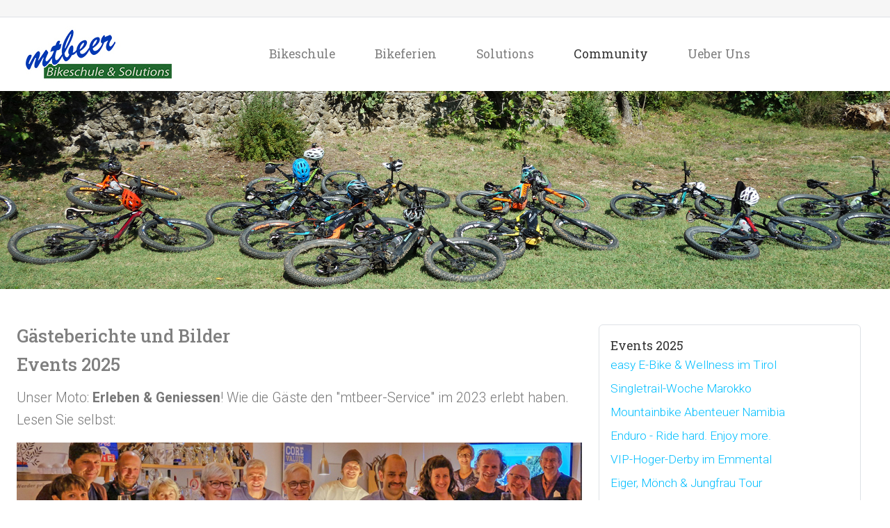

--- FILE ---
content_type: text/html; charset=utf-8
request_url: https://mtbeer.ch/community/gaeste-berichten
body_size: 12714
content:
<!DOCTYPE html>
<html lang="de-de" dir="ltr" data-bs-theme="light">

<head>
   <meta http-equiv="X-UA-Compatible" content="IE=edge" /><meta name="viewport" content="width=device-width, initial-scale=1" /><meta name="HandheldFriendly" content="true" /><meta name="mobile-web-app-capable" content="YES" /> <!-- document meta -->
   <meta charset="utf-8">
	<meta name="rights" content="2024 © mtbeer - Bikeschule + Solutions gmbh.">
	<meta name="description" content="Gäste erzählen von ERLEBEN &amp; GENIESSEN. Erlebnisberichte aus, von und über Bikeferien in der Toscana, Fahrtechnik-Kurse und Enduro-Events....">
	<meta name="generator" content="Joomla! - Open Source Content Management">
	<title>Gästeberichte und Bilder</title>
	<link href="/favicon.ico" rel="icon" type="image/vnd.microsoft.icon">
<link href="/images/tp_snowflake/favicon.png?28e7bc" rel="shortcut icon" type="image/png" sizes="any">
	<link href="https://fonts.gstatic.com?28e7bc" rel="preconnect">
	<link href="https://fonts.googleapis.com/css2?family=Roboto:ital,wght@0,100;0,200;0,300;0,400;0,500;0,600;0,700;0,800;0,900;1,100;1,200;1,300;1,400;1,500;1,600;1,700;1,800;1,900&amp;display=swap" rel="stylesheet">
	<link href="https://fonts.googleapis.com/css2?family=Roboto+Slab:ital,wght@0,100;0,200;0,300;0,400;0,500;0,600;0,700;0,800;0,900&amp;display=swap" rel="stylesheet">
	<link href="https://fonts.googleapis.com/css2?family=Encode+Sans+Expanded:ital,wght@0,100;0,200;0,300;0,400;0,500;0,600;0,700;0,800;0,900&amp;display=swap" rel="stylesheet">
	<link href="https://use.fontawesome.com/releases/v7.0.0/css/all.css?28e7bc" rel="stylesheet">
	<link href="/media/astroid/css/debug.css?28e7bc" rel="stylesheet">
	<link href="https://unpkg.com/lenis@1.3.8/dist/lenis.css?28e7bc" rel="stylesheet">
	<link href="/media/templates/site/tp_snowflake/css/compiled-d289991efacf99c78d12cc77f5ec2cfe.css?28e7bc" rel="stylesheet">
	<link href="/media/templates/site/tp_snowflake/css/compiled-d8d4a3c4c60756a6b9e722970864fd32.css?28e7bc" rel="stylesheet">
	<link href="/media/vendor/joomla-custom-elements/css/joomla-alert.min.css?0.4.1" rel="stylesheet">
	<link href="/media/uikit4/css/uikit.min.css?28e7bc" rel="stylesheet">
	<link href="/media/com_eventgallery/dist/eventgallery.css?v=5.7.3&amp;e=1" rel="stylesheet">
	<link href="/media/com_eventgallery/dist/responsive-static.css?v=5.7.3&amp;e=1" rel="stylesheet">
	<style>    div#events .item .eg-content,
    .eventgallery-subcategories .wrapper .content,
    .event-thumbnail.img-thumbnail,
    .eventgallery-events-imagelist .event-thumbnail,
    .eventgallery-module .thumbnails .thumbnail,
    .singleimage .thumbnail,
    #bigimageContainer,
    .imagetypeselection-container .eg-img,
    .share-preview .eg-img,
    .cart-item .item-image img,
    .eg-plg-img,
    .report-image .eg-img,
    .plg-eventgallery-event .eg-img
     {
      border: 1px solid #eee;
      border-radius: 5px;
      box-shadow: 0 4px 8px rgba(0, 0, 0, .05);
      overflow: hidden;
    }
    
    .thumbnails .event-thumbnail.img-thumbnail,
    .cart-item .img-thumbnail,
    .singleimage .thumbnail
     {
      padding: 0;
    }
    
    .thumbnails .event-thumbnail.img-thumbnail,
    .singleimage .thumbnail
     {
      margin: 8px;
    }</style>
	<style>.movies {
    position: relative;
    overflow: hidden;
    width: 100%;
    padding-top: 56.25%;
    /* 16:9 Aspect Ratio (divide 9 by 16 = 0.5625) */
}

/* Then style the iframe to fit in the movies div with full height and width */
.responsive-iframe {
    position: absolute;
    top: 0;
    left: 0;
    bottom: 0;
    right: 0;
    width: 100%;
    height: 100%;
}

/*Headline Artikel Title */
.item-title,
.module-title {
    margin-bottom: 0rem;
}</style>
<script src="/media/vendor/jquery/js/jquery.min.js?3.7.1"></script>
	<script src="/media/astroid/js/jquery.easing.min.js?28e7bc"></script>
	<script src="/media/astroid/js/megamenu.min.js?28e7bc"></script>
	<script src="/media/astroid/js/jquery.hoverIntent.min.js?28e7bc"></script>
	<script src="/media/astroid/js/offcanvas.min.js?28e7bc"></script>
	<script src="/media/astroid/js/mobilemenu.min.js?28e7bc"></script>
	<script src="https://unpkg.com/lenis@1.3.8/dist/lenis.min.js?28e7bc"></script>
	<script src="/media/astroid/js/script.min.js?28e7bc"></script>
	<script src="/media/astroid/js/debug.min.js?28e7bc"></script>
	<script type="application/json" class="joomla-script-options new">{"joomla.jtext":{"ERROR":"Fehler","MESSAGE":"Nachricht","NOTICE":"Hinweis","WARNING":"Warnung","JCLOSE":"Schließen","JOK":"OK","JOPEN":"Öffnen","JLIB_FORM_CONTAINS_INVALID_FIELDS":"Das Formular kann nicht abgeschickt werden, da ihm die erforderlichen Daten fehlen.<br>Bitte die markierten Felder korrigieren und erneut versuchen.","JLIB_FORM_FIELD_REQUIRED_VALUE":"Das Feld darf nicht leer sein.","JLIB_FORM_FIELD_REQUIRED_CHECK":"Eine der Optionen muss ausgewählt sein.","JLIB_FORM_FIELD_INVALID_VALUE":"Dieser Wert ist ungültig."},"system.paths":{"root":"","rootFull":"https:\/\/mtbeer.ch\/","base":"","baseFull":"https:\/\/mtbeer.ch\/"},"csrf.token":"14219eeb9a2ba64bfae457eda0cecdd4","uikit4.defer":true}</script>
	<script src="/media/system/js/core.min.js?a3d8f8"></script>
	<script src="/media/system/js/fields/validate.min.js?75ac5d" type="module"></script>
	<script src="/media/vendor/bootstrap/js/tab.min.js?5.3.8" type="module"></script>
	<script src="/media/system/js/messages.min.js?9a4811" type="module"></script>
	<script src="/media/uikit4/js/uikit.min.js?28e7bc"></script>
	<script src="/media/uikit4/js/uikit-icons.min.js?28e7bc"></script>
	<script src="/media/com_eventgallery/dist/eventgallery.js?v=5.7.3&amp;e=1"></script>
	<script>const initSmoothScrollingGSAP = () => {const lenis = new Lenis({duration: 0.59});lenis.on('scroll', ScrollTrigger.update);gsap.ticker.add((time)=>{lenis.raf(time * 1000)});gsap.ticker.lagSmoothing(0);};const initSmoothScrolling = () => {const lenis = new Lenis({duration: 0.59});function raf(time) {lenis.raf(time);requestAnimationFrame(raf);}requestAnimationFrame(raf);};if (typeof ScrollTrigger !== 'undefined') {initSmoothScrollingGSAP()} else {initSmoothScrolling()}</script>
	<script>var TEMPLATE_HASH = "b5c5223f9c3d853c73a42582919caf79", ASTROID_COLOR_MODE ="light";</script>
	<script>window.EventGalleryLightboxConfiguration={"navigationFadeDelay":0,"slideshowSpeed":3333,"doUseSlideshow":true,"doUseAutoplay":false,"doTrackImageHits":true,"trackImageHitsUrl":"\/api\/index.php\/v1\/eventgallery\/imagehitcounter","KEY_CLOSE":"Schlie\u00dfen (Esc)","KEY_SHARE":"Teilen","KEY_DOWNLOAD":"Herunterladen","KEY_BUY":"Kaufen","KEY_ZOOM":"Zoom hinein\/hinaus","KEY_PREVIOUS":"Vorheriges Bild (arrow left)","KEY_NEXT":"N\u00e4chstes Bild (arrow right)","KEY_FULLSCREEN":"Vollbildansicht","KEY_PLAYSLIDESHOW":"Starte Slideshow","KEY_PAUSESLIDESHOW":"Pausiere Slideshow"};</script>
	<script>window.EventGalleryCartConfiguration={"add2cartdialogurl":"\/community\/gaeste-berichten\/singleimage?layout=imagesetselection&format=raw","removeUrl":"\/community\/gaeste-berichten\/rest?task=removefromcart&format=raw","add2cartUrl":"\/community\/gaeste-berichten\/rest?task=add2cart&format=raw","getCartUrl":"\/community\/gaeste-berichten\/rest?task=getCart&format=raw","removeLinkTitle":"Bild aus dem Warenkorb l\u00f6schen","removeAllItemsWarning":"Sollen wirklich alle Bilder aus dem Warenkorb entfernt werden?"};</script>
	<script>window.EventGalleryGooglePhotosConfiguration={"albumUrl":"\/community\/gaeste-berichten\/googlephotosapi?task=getAlbum&format=raw","albumsUrl":"\/community\/gaeste-berichten\/googlephotosapi?task=getAlbums&format=raw"};</script>
	<!-- Facebook Pixel Code -->
							<script>
							!function(f,b,e,v,n,t,s)
							{if(f.fbq)return;n=f.fbq=function(){n.callMethod?
							n.callMethod.apply(n,arguments):n.queue.push(arguments)};
							if(!f._fbq)f._fbq=n;n.push=n;n.loaded=!0;n.version='2.0';
							n.queue=[];t=b.createElement(e);t.async=!0;
							t.src=v;s=b.getElementsByTagName(e)[0];
							s.parentNode.insertBefore(t,s)}(window, document,'script',
							'https://connect.facebook.net/en_US/fbevents.js');
							fbq('init', '2265896943681046');
							fbq('track', 'PageView');
							</script>
							<noscript>
							<img height="1" width="1" style="display:none" src="https://www.facebook.com/tr?id=2265896943681046&ev=PageView&noscript=1"/>
							</noscript>
							<!-- End Facebook Pixel Code -->
 <!-- joomla head -->
    <!-- head styles -->
    <!-- head scripts -->
</head> <!-- document head -->

<body class="site astroid-framework com-eventgallery view-categories layout-default task-default itemid-228 guest-user astroid-header-horizontal-center main gaeste-berichten-alias tp-style-53 de-DE ltr">
   <button type="button" title="Back to Top" id="astroid-backtotop" class="btn rounded" ><i class="fas fa-arrow-alt-circle-up"></i></button><!-- astroid container -->
<div class="astroid-container">
        <!-- astroid content -->
    <div class="astroid-content">
                <!-- astroid layout -->
        <div class="astroid-layout astroid-layout-wide">
                        <!-- astroid wrapper -->
            <div class="astroid-wrapper">
                                <div class="astroid-section border-bottom" id="t-im8m6rryc"><div class="container"><div class="astroid-row row" id="ar-mqghu4mgy"><div class="astroid-column col-lg-5 col-md-12 col-sm-12 col-12 col-lg-11" id="ac-1538tthta"><div class="astroid-module-position float-right" id="mptr-1bbnb0abk"><div class="astroid-social-icons row">
    <div class="col"><a title="Facebook"  href="https://www.facebook.com/mtbeer.ch" target="_blank" rel="noopener"><i class="fab fa-facebook-square"></i></a></div><div class="col"><a title="Instagram"  href="https://www.instagram.com/mtbeer.ch/" target="_blank" rel="noopener"><i class="fab fa-instagram"></i></a></div><div class="col"><a title="YouTube"  href="https://www.youtube.com/@MtbeerCh" target="_blank" rel="noopener"><i class="fab fa-youtube"></i></a></div></div></div></div></div></div></div><section class="astroid-section astroid-header-section" id="top"><div class="container"><div class="astroid-row row" id="ar-rruz47iv5"><div class="astroid-column col-lg-12 col-md-12 col-sm-12 col-12" id="ac-m3l819ab3"><div class="astroid-module-position" id="n-tmj7xjtce"><!-- header starts -->
<header id="astroid-header" class="astroid-header astroid-horizontal-header astroid-horizontal-center-header" data-megamenu data-megamenu-class=".has-megamenu" data-megamenu-content-class=".megamenu-container" data-dropdown-arrow="true" data-header-offset="true" data-transition-speed="300" data-megamenu-animation="fade" data-easing="linear" data-astroid-trigger="hover" data-megamenu-submenu-class=".nav-submenu,.nav-submenu-static">
   <div class="d-flex flex-row justify-content-between">
      <div class="d-flex d-lg-none justify-content-start"><div class="header-mobilemenu-trigger burger-menu-button align-self-center" data-offcanvas="#astroid-mobilemenu" data-effect="mobilemenu-slide"><button aria-label="Mobile Menu Toggle" class="button" type="button"><span class="box"><span class="inner"><span class="visually-hidden">Mobile Menu Toggle</span></span></span></button></div></div>      <div class="header-left-section as-gutter-x-xl@lg d-flex justify-content-start">
                   <!-- logo starts -->
    <!-- image logo starts -->
        <div class="logo-wrapper astroid-logo">
                <a target="_self" class="astroid-logo astroid-logo-image d-flex align-items-center mr-0 mr-lg-4" href="https://mtbeer.ch/" aria-label="mtbeer - Bikeschule & Solutions gmbh">
                                <img src="https://mtbeer.ch/images/design/l_mtbeer.jpg" alt="mtbeer - Bikeschule & Solutions gmbh" class="astroid-logo-default" />                                    
            <img src="https://mtbeer.ch/images/design/l_mtbeer.jpg" alt="mtbeer - Bikeschule & Solutions gmbh" class="astroid-logo-mobile" />                            </a>
            </div>
    <!-- image logo ends -->
<!-- logo ends -->                         </div>
               <div class="min-w-30 d-lg-none"></div>
            <div class="header-center-section d-none d-lg-flex justify-content-center flex-lg-grow-1"><nav class=" align-self-center d-none d-lg-block" aria-label="horizontal menu"><ul class="nav astroid-nav d-none d-lg-flex"><li data-position="left" class="nav-item nav-item-id-111 nav-item-level-1 nav-item-deeper nav-item-parent has-megamenu nav-item-dropdown"><!--menu link starts-->
<a href="/bikeschule" title="Bikeschule" class="as-menu-item nav-link-item-id-111 nav-link megamenu-item-link item-link-component item-level-1" data-drop-action="hover">
   <span class="nav-title">
                                          <span class="nav-title-text">Bikeschule</span>                                                <i class="fas fa-chevron-down nav-item-caret"></i>
                  </span>
   </a>
<!--menu link ends--><div class="megamenu-container nav-submenu-container nav-item-level-1"><ul class="nav-submenu" style="width:250px"><li data-position="left" class="nav-item-submenu nav-item-id-685 nav-item-level-2"><!--menu link starts-->
<a href="/bikeschule/eiger-moench-jungfrau-tour" title="Eiger, Mönch &amp; Jungfrau Tour" class="as-menu-item nav-link-item-id-685 item-link-component item-level-2" data-drop-action="hover">
   <span class="nav-title">
                                          <span class="nav-title-text">Eiger, Mönch &amp; Jungfrau Tour</span>                              </span>
   </a>
<!--menu link ends--></li><li data-position="left" class="nav-item-submenu nav-item-id-455 nav-item-level-2"><!--menu link starts-->
<a href="/bikeschule/obergomer-enduro" title="Obergomer Enduro" class="as-menu-item nav-link-item-id-455 item-link-component item-level-2" data-drop-action="hover">
   <span class="nav-title">
                                          <span class="nav-title-text">Obergomer Enduro</span>                              </span>
   </a>
<!--menu link ends--></li><li data-position="left" class="nav-item-submenu nav-item-id-1397 nav-item-level-2"><!--menu link starts-->
<a href="/bikeschule/emmentaler-hogerderby" title="Emmentaler &quot;Hoger-Derby&quot;" class="as-menu-item nav-link-item-id-1397 item-link-component item-level-2" data-drop-action="hover">
   <span class="nav-title">
                                          <span class="nav-title-text">Emmentaler &quot;Hoger-Derby&quot;</span>                              </span>
   </a>
<!--menu link ends--></li><li data-position="left" class="nav-item-submenu nav-item-id-117 nav-item-level-2"><!--menu link starts-->
<a href="/bikeschule/mtb-fahrtechnik-kurs" title="Fahrtechnik MTB" class="as-menu-item nav-link-item-id-117 item-link-component item-level-2" data-drop-action="hover">
   <span class="nav-title">
                                          <span class="nav-title-text">Fahrtechnik MTB</span>                              </span>
   </a>
<!--menu link ends--></li><li data-position="left" class="nav-item-submenu nav-item-id-954 nav-item-level-2"><!--menu link starts-->
<a href="/bikeschule/fahrtechnik-bike-kurs-e-mtb" title="Fahrtechnik E-MTB" class="as-menu-item nav-link-item-id-954 item-link-component item-level-2" data-drop-action="hover">
   <span class="nav-title">
                                          <span class="nav-title-text">Fahrtechnik E-MTB</span>                              </span>
   </a>
<!--menu link ends--></li><li data-position="right" class="nav-item-submenu nav-item-id-132 nav-item-level-2"><!--menu link starts-->
<a href="/bikeschule/fahrtechnik-erlebnis-weekend" title="Fahrtechnik &amp; Erlebnis" class="as-menu-item nav-link-item-id-132 item-link-component item-level-2" data-drop-action="hover">
   <span class="nav-title">
                                          <span class="nav-title-text">Fahrtechnik &amp; Erlebnis</span>                              </span>
   </a>
<!--menu link ends--></li><li data-position="right" class="nav-item-submenu nav-item-id-130 nav-item-level-2"><!--menu link starts-->
<a href="/bikeschule/event-a-la-carte" title="Events «à la carte»" class="as-menu-item nav-link-item-id-130 item-link-component item-level-2" data-drop-action="hover">
   <span class="nav-title">
                                          <span class="nav-title-text">Events «à la carte»</span>                              </span>
   </a>
<!--menu link ends--></li><li data-position="left" class="nav-item-submenu nav-item-id-1478 nav-item-level-2"><!--menu link starts-->
<a href="/bikeschule/nickenduro" title="Nickenduro" class="as-menu-item nav-link-item-id-1478 item-link-component item-level-2" data-drop-action="hover">
   <span class="nav-title">
                                          <span class="nav-title-text">Nickenduro</span>                              </span>
   </a>
<!--menu link ends--></li></ul></div></li><li data-position="left" class="nav-item nav-item-id-116 nav-item-level-1 nav-item-deeper nav-item-parent has-megamenu nav-item-dropdown"><!--menu link starts-->
<a href="/bikeferien" title="Bikeferien" class="as-menu-item nav-link-item-id-116 nav-link megamenu-item-link item-link-component item-level-1" data-drop-action="hover">
   <span class="nav-title">
                                          <span class="nav-title-text">Bikeferien</span>                                                <i class="fas fa-chevron-down nav-item-caret"></i>
                  </span>
   </a>
<!--menu link ends--><div class="megamenu-container nav-submenu-container nav-item-level-1"><ul class="nav-submenu" style="width:250px"><li data-position="left" class="nav-item-submenu nav-item-id-1398 nav-item-level-2"><!--menu link starts-->
<a href="/bikeferien/easy-e-bike-woche-im-tirol" title="Easy E-Bike Woche im Tirol" class="as-menu-item nav-link-item-id-1398 item-link-component item-level-2" data-drop-action="hover">
   <span class="nav-title">
                                          <span class="nav-title-text">easy E-Bike Woche im Tirol</span>                              </span>
   </a>
<!--menu link ends--></li><li data-position="left" class="nav-item-submenu nav-item-id-222 nav-item-level-2"><!--menu link starts-->
<a href="/bikeferien/fernreise-cuba-oriente" title="Cuba Oriente" class="as-menu-item nav-link-item-id-222 item-link-component item-level-2" data-drop-action="hover">
   <span class="nav-title">
                                          <span class="nav-title-text">Cuba Oriente</span>                              </span>
   </a>
<!--menu link ends--></li><li data-position="left" class="nav-item-submenu nav-item-id-649 nav-item-level-2"><!--menu link starts-->
<a href="/bikeferien/abenteuer-namibia-urlaub-mit-dem-bike" title="Abenteuer Namibia - Urlaub mit dem Mountain-Bike" class="as-menu-item nav-link-item-id-649 item-link-component item-level-2" data-drop-action="hover">
   <span class="nav-title">
                                          <span class="nav-title-text">Abenteuer Namibia</span>                              </span>
   </a>
<!--menu link ends--></li><li data-position="left" class="nav-item-submenu nav-item-id-1433 nav-item-level-2"><!--menu link starts-->
<a href="/bikeferien/suedportugal-wilde-westkueste-algarve" title="Südportugal - Bikewoche für Freizeitbiker &amp; Geniesser" class="as-menu-item nav-link-item-id-1433 item-link-component item-level-2" data-drop-action="hover">
   <span class="nav-title">
                                          <span class="nav-title-text">Südportugal</span>                              </span>
   </a>
<!--menu link ends--></li><li data-position="left" class="nav-item-submenu nav-item-id-1449 nav-item-level-2"><!--menu link starts-->
<a href="/bikeferien/marokko-trail" title="Marokko Trail - Single Trail Tour mit dem Mountain-Bike Ferien" class="as-menu-item nav-link-item-id-1449 item-link-component item-level-2" data-drop-action="hover">
   <span class="nav-title">
                                          <span class="nav-title-text">Marokko Trail</span>                              </span>
   </a>
<!--menu link ends--></li></ul></div></li><li data-position="left" class="nav-item nav-item-id-103 nav-item-level-1 nav-item-deeper nav-item-parent has-megamenu nav-item-dropdown"><!--menu link starts-->
<a href="/solutions" title="Solutions" class="as-menu-item nav-link-item-id-103 nav-link megamenu-item-link item-link-component item-level-1" data-drop-action="hover">
   <span class="nav-title">
                                          <span class="nav-title-text">Solutions</span>                                                <i class="fas fa-chevron-down nav-item-caret"></i>
                  </span>
   </a>
<!--menu link ends--><div class="megamenu-container nav-submenu-container nav-item-level-1"><ul class="nav-submenu" style="width:250px"><li data-position="right" class="nav-item-submenu nav-item-id-143 nav-item-level-2"><!--menu link starts-->
<a href="/solutions/internet-solutions" title="Internet-Solutions" class="as-menu-item nav-link-item-id-143 item-link-component item-level-2" data-drop-action="hover">
   <span class="nav-title">
                                          <span class="nav-title-text">Internet-Solutions</span>                              </span>
   </a>
<!--menu link ends--></li><li data-position="left" class="nav-item-submenu nav-item-id-184 nav-item-level-2"><!--menu link starts-->
<a href="/solutions/gutschein-bestellen" title="Gutschein bestellen" class="as-menu-item nav-link-item-id-184 item-link-component item-level-2" data-drop-action="hover">
   <span class="nav-title">
                                          <span class="nav-title-text">Gutschein bestellen</span>                              </span>
   </a>
<!--menu link ends--></li><li data-position="right" class="nav-item-submenu nav-item-id-553 nav-item-level-2"><!--menu link starts-->
<a href="/solutions/mtbeer-trailer" title="mtbeer Trailer" class="as-menu-item nav-link-item-id-553 item-link-component item-level-2" data-drop-action="hover">
   <span class="nav-title">
                                          <span class="nav-title-text">mtbeer Trailer</span>                              </span>
   </a>
<!--menu link ends--></li><li data-position="right" class="nav-item-submenu nav-item-id-629 nav-item-level-2"><!--menu link starts-->
<a href="/solutions/mtbeer-assistent" title="mtbeer Assistent" class="as-menu-item nav-link-item-id-629 item-link-component item-level-2" data-drop-action="hover">
   <span class="nav-title">
                                          <span class="nav-title-text">mtbeer Assistent</span>                              </span>
   </a>
<!--menu link ends--></li><li data-position="right" class="nav-item-submenu nav-item-id-1337 nav-item-level-2"><!--menu link starts-->
<a href="/solutions/saxophon-sound" title="Saxophon-Sound" class="as-menu-item nav-link-item-id-1337 item-link-component item-level-2" data-drop-action="hover">
   <span class="nav-title">
                                          <span class="nav-title-text">Saxophon-Sound</span>                              </span>
   </a>
<!--menu link ends--></li></ul></div></li><li data-position="left" class="nav-item nav-item-id-110 nav-item-level-1 nav-item-active nav-item-deeper nav-item-parent has-megamenu nav-item-dropdown"><!--menu link starts-->
<a href="/community" title="Community" class="as-menu-item nav-link-item-id-110 nav-link active megamenu-item-link item-link-component item-level-1" data-drop-action="hover">
   <span class="nav-title">
                                          <span class="nav-title-text">Community</span>                                                <i class="fas fa-chevron-down nav-item-caret"></i>
                  </span>
   </a>
<!--menu link ends--><div class="megamenu-container nav-submenu-container nav-item-level-1"><ul class="nav-submenu" style="width:250px"><li data-position="right" class="nav-item-submenu nav-item-id-141 nav-item-level-2"><!--menu link starts-->
<a href="/community/was-bisher-geschah" title="Was bisher geschah" class="as-menu-item nav-link-item-id-141 item-link-component item-level-2" data-drop-action="hover">
   <span class="nav-title">
                                          <span class="nav-title-text">Was bisher geschah</span>                              </span>
   </a>
<!--menu link ends--></li><li data-position="right" class="nav-item-submenu nav-item-id-200 nav-item-level-2"><!--menu link starts-->
<a href="/community/partnerbetriebe" title="Partnerbetriebe" class="as-menu-item nav-link-item-id-200 item-link-component item-level-2" data-drop-action="hover">
   <span class="nav-title">
                                          <span class="nav-title-text">Partnerbetriebe</span>                              </span>
   </a>
<!--menu link ends--></li><li data-position="left" class="nav-item-submenu nav-item-id-346 nav-item-level-2"><!--menu link starts-->
<a href="/community/video-log" title="videolog" class="as-menu-item nav-link-item-id-346 item-link-component item-level-2" data-drop-action="hover">
   <span class="nav-title">
                                          <span class="nav-title-text">videolog</span>                              </span>
   </a>
<!--menu link ends--></li><li data-position="left" class="nav-item-submenu nav-item-id-228 nav-item-level-2 nav-item-current nav-item-active nav-item-deeper nav-item-parent nav-item-dropdown"><!--menu link starts-->
<a href="/community/gaeste-berichten" title="Gästeberichte" class="as-menu-item nav-link-item-id-228 active megamenu-item-link item-link-component item-level-2" data-drop-action="hover">
   <span class="nav-title">
                                          <span class="nav-title-text">Gästeberichte</span>                                    <i class="fas fa-chevron-right nav-item-caret"></i>
         </span>
   </a>
<!--menu link ends--><ul class="nav-submenu" style="width:250px"><li data-position="left" class="nav-item-submenu nav-item-id-1485 nav-item-level-3"><!--menu link starts-->
<a href="/community/gaeste-berichten/gaeste-berichten-2025" title="Gästeberichte 2025" class="as-menu-item nav-link-item-id-1485 item-link-component item-level-3" data-drop-action="hover">
   <span class="nav-title">
                                          <span class="nav-title-text">Gästeberichte 2025</span>                              </span>
   </a>
<!--menu link ends--></li><li data-position="right" class="nav-item-submenu nav-item-id-1340 nav-item-level-3"><!--menu link starts-->
<a href="/community/gaeste-berichten/gaeste-berichten-2024" title="Gästeberichte 2024" class="as-menu-item nav-link-item-id-1340 item-link-component item-level-3" data-drop-action="hover">
   <span class="nav-title">
                                          <span class="nav-title-text">Gästeberichte 2024</span>                              </span>
   </a>
<!--menu link ends--></li><li data-position="right" class="nav-item-submenu nav-item-id-1339 nav-item-level-3"><!--menu link starts-->
<a href="/community/gaeste-berichten/gaeste-berichten-2023" title="Gästeberichte 2023" class="as-menu-item nav-link-item-id-1339 item-link-component item-level-3" data-drop-action="hover">
   <span class="nav-title">
                                          <span class="nav-title-text">Gästeberichte 2023</span>                              </span>
   </a>
<!--menu link ends--></li><li data-position="right" class="nav-item-submenu nav-item-id-1338 nav-item-level-3"><!--menu link starts-->
<a href="/community/gaeste-berichten/gaeste-berichten-2022" title="Gästeberichte 2022" class="as-menu-item nav-link-item-id-1338 item-link-component item-level-3" data-drop-action="hover">
   <span class="nav-title">
                                          <span class="nav-title-text">Gästeberichte 2022</span>                              </span>
   </a>
<!--menu link ends--></li><li data-position="right" class="nav-item-submenu nav-item-id-1171 nav-item-level-3"><!--menu link starts-->
<a href="/community/gaeste-berichten/gaeste-berichten-2021" title="Gästeberichte 2021" class="as-menu-item nav-link-item-id-1171 item-link-component item-level-3" data-drop-action="hover">
   <span class="nav-title">
                                          <span class="nav-title-text">Gästeberichte 2021</span>                              </span>
   </a>
<!--menu link ends--></li><li data-position="right" class="nav-item-submenu nav-item-id-1068 nav-item-level-3"><!--menu link starts-->
<a href="/community/gaeste-berichten/gaeste-berichten-2020" title="Gästeberichte 2020" class="as-menu-item nav-link-item-id-1068 item-link-component item-level-3" data-drop-action="hover">
   <span class="nav-title">
                                          <span class="nav-title-text">Gästeberichte 2020</span>                              </span>
   </a>
<!--menu link ends--></li><li data-position="right" class="nav-item-submenu nav-item-id-677 nav-item-level-3"><!--menu link starts-->
<a href="/community/gaeste-berichten/gaeste-berichten-2019" title="Gästeberichte 2019" class="as-menu-item nav-link-item-id-677 item-link-component item-level-3" data-drop-action="hover">
   <span class="nav-title">
                                          <span class="nav-title-text">Gästeberichte 2019</span>                              </span>
   </a>
<!--menu link ends--></li><li data-position="right" class="nav-item-submenu nav-item-id-650 nav-item-level-3"><!--menu link starts-->
<a href="/community/gaeste-berichten/gaeste-berichten-2018" title="Gästeberichte 2018" class="as-menu-item nav-link-item-id-650 item-link-component item-level-3" data-drop-action="hover">
   <span class="nav-title">
                                          <span class="nav-title-text">Gästeberichte 2018</span>                              </span>
   </a>
<!--menu link ends--></li><li data-position="right" class="nav-item-submenu nav-item-id-476 nav-item-level-3"><!--menu link starts-->
<a href="/community/gaeste-berichten/gaeste-berichten-2017" title="Gästeberichte 2017" class="as-menu-item nav-link-item-id-476 item-link-component item-level-3" data-drop-action="hover">
   <span class="nav-title">
                                          <span class="nav-title-text">Gästeberichte 2017</span>                              </span>
   </a>
<!--menu link ends--></li><li data-position="right" class="nav-item-submenu nav-item-id-539 nav-item-level-3"><!--menu link starts-->
<a href="/community/gaeste-berichten/gaeste-berichten-2016" title="Gästeberichte 2016" class="as-menu-item nav-link-item-id-539 item-link-component item-level-3" data-drop-action="hover">
   <span class="nav-title">
                                          <span class="nav-title-text">Gästeberichte 2016</span>                              </span>
   </a>
<!--menu link ends--></li><li data-position="right" class="nav-item-submenu nav-item-id-475 nav-item-level-3"><!--menu link starts-->
<a href="/community/gaeste-berichten/gaeste-berichten-2015" title="Gästeberichte 2015" class="as-menu-item nav-link-item-id-475 item-link-component item-level-3" data-drop-action="hover">
   <span class="nav-title">
                                          <span class="nav-title-text">Gästeberichte 2015</span>                              </span>
   </a>
<!--menu link ends--></li><li data-position="right" class="nav-item-submenu nav-item-id-408 nav-item-level-3"><!--menu link starts-->
<a href="/community/gaeste-berichten/gaestearchiv-14" title="Gästeberichte 2014" class="as-menu-item nav-link-item-id-408 item-link-component item-level-3" data-drop-action="hover">
   <span class="nav-title">
                                          <span class="nav-title-text">Gästeberichte 2014</span>                              </span>
   </a>
<!--menu link ends--></li><li data-position="right" class="nav-item-submenu nav-item-id-514 nav-item-level-3"><!--menu link starts-->
<a href="/community/gaeste-berichten/gaestearchiv-13" title="Gästeberichte 2013" class="as-menu-item nav-link-item-id-514 item-link-component item-level-3" data-drop-action="hover">
   <span class="nav-title">
                                          <span class="nav-title-text">Gästeberichte 2013</span>                              </span>
   </a>
<!--menu link ends--></li><li data-position="right" class="nav-item-submenu nav-item-id-165 nav-item-level-3"><!--menu link starts-->
<a href="/community/gaeste-berichten/bildergalerien/2014" title="Bildergalerien 2014" class="as-menu-item nav-link-item-id-165 item-link-component item-level-3" data-drop-action="hover">
   <span class="nav-title">
                                          <span class="nav-title-text">Bildergalerien 2014</span>                              </span>
   </a>
<!--menu link ends--></li><li data-position="right" class="nav-item-submenu nav-item-id-515 nav-item-level-3"><!--menu link starts-->
<a href="/community/gaeste-berichten/bildergalerien-2013/2013" title="Bildergalerien 2013" class="as-menu-item nav-link-item-id-515 item-link-component item-level-3" data-drop-action="hover">
   <span class="nav-title">
                                          <span class="nav-title-text">Bildergalerien 2013</span>                              </span>
   </a>
<!--menu link ends--></li></ul></li><li data-position="right" class="nav-item-submenu nav-item-id-684 nav-item-level-2"><!--menu link starts-->
<a href="/community/marktplatz" title="Marktplatz" class="as-menu-item nav-link-item-id-684 item-link-component item-level-2" data-drop-action="hover">
   <span class="nav-title">
                                          <span class="nav-title-text">Marktplatz</span>                              </span>
   </a>
<!--menu link ends--></li></ul></div></li><li data-position="left" class="nav-item nav-item-id-109 nav-item-level-1 nav-item-deeper nav-item-parent has-megamenu nav-item-dropdown"><!--menu link starts-->
<a href="/ueber-uns" title="Ueber uns" class="as-menu-item nav-link-item-id-109 nav-link megamenu-item-link item-link-component item-level-1" data-drop-action="hover">
   <span class="nav-title">
                                          <span class="nav-title-text">Ueber uns</span>                                                <i class="fas fa-chevron-down nav-item-caret"></i>
                  </span>
   </a>
<!--menu link ends--><div class="megamenu-container nav-submenu-container nav-item-level-1"><ul class="nav-submenu" style="width:250px"><li data-position="left" class="nav-item-submenu nav-item-id-135 nav-item-level-2"><!--menu link starts-->
<a href="/ueber-uns/firmengeschichte" title="Firmengeschichte" class="as-menu-item nav-link-item-id-135 item-link-component item-level-2" data-drop-action="hover">
   <span class="nav-title">
                                          <span class="nav-title-text">Firmengeschichte</span>                              </span>
   </a>
<!--menu link ends--></li><li data-position="left" class="nav-item-submenu nav-item-id-136 nav-item-level-2"><!--menu link starts-->
<a href="/ueber-uns/team-bikeschule" title="Team Bikeschule" class="as-menu-item nav-link-item-id-136 item-link-component item-level-2" data-drop-action="hover">
   <span class="nav-title">
                                          <span class="nav-title-text">Team Bikeschule</span>                              </span>
   </a>
<!--menu link ends--></li><li data-position="left" class="nav-item-submenu nav-item-id-148 nav-item-level-2"><!--menu link starts-->
<a href="/ueber-uns/team-solutions" title="Team Solutions" class="as-menu-item nav-link-item-id-148 item-link-component item-level-2" data-drop-action="hover">
   <span class="nav-title">
                                          <span class="nav-title-text">Team Solutions</span>                              </span>
   </a>
<!--menu link ends--></li><li data-position="left" class="nav-item-submenu nav-item-id-207 nav-item-level-2"><!--menu link starts-->
<a href="/ueber-uns/kontakt" title="Kontakt" class="as-menu-item nav-link-item-id-207 item-link-component item-level-2" data-drop-action="hover">
   <span class="nav-title">
                                          <span class="nav-title-text">Kontakt</span>                              </span>
   </a>
<!--menu link ends--></li></ul></div></li></ul></nav></div>               <div class="header-right-section as-gutter-x-xl@lg d-lg-flex d-none justify-content-end">
                                       <div class="header-right-block d-none d-lg-block align-self-center">
                  <div class="header-block-item d-flex justify-content-end align-items-center"></div>               </div>
                                  </div>
         </div>
</header>
<!-- header ends --><!-- header starts -->
<header id="astroid-sticky-header" class="astroid-header astroid-header-sticky header-sticky-desktop header-static-mobile header-static-tablet d-none" data-megamenu data-megamenu-class=".has-megamenu" data-megamenu-content-class=".megamenu-container" data-dropdown-arrow="true" data-header-offset="true" data-transition-speed="300" data-megamenu-animation="fade" data-easing="linear" data-astroid-trigger="hover" data-megamenu-submenu-class=".nav-submenu">
   <div class="container d-flex flex-row justify-content-between">
      <div class="d-flex d-lg-none justify-content-start"><div class="header-mobilemenu-trigger burger-menu-button align-self-center" data-offcanvas="#astroid-mobilemenu" data-effect="mobilemenu-slide"><button aria-label="Mobile Menu Toggle" class="button" type="button"><span class="box"><span class="inner"><span class="visually-hidden">Mobile Menu Toggle</span></span></span></button></div></div>      <div class="header-left-section d-flex justify-content-start">
                    <!-- logo starts -->
    <!-- image logo starts -->
        <div class="logo-wrapper astroid-logo">
                <a target="_self" class="astroid-logo astroid-logo-image d-flex align-items-center mr-0 mr-lg-4" href="https://mtbeer.ch/" aria-label="mtbeer - Bikeschule & Solutions gmbh">
                                            <img src="https://mtbeer.ch/images/design/l_mtbeer.jpg" alt="mtbeer - Bikeschule & Solutions gmbh" class="astroid-logo-sticky" />                        
            <img src="https://mtbeer.ch/images/design/l_mtbeer.jpg" alt="mtbeer - Bikeschule & Solutions gmbh" class="astroid-logo-mobile" />                            </a>
            </div>
    <!-- image logo ends -->
<!-- logo ends -->               </div>
                <div class="min-w-30 d-lg-none"></div>
            <div class="header-center-section d-none d-lg-flex justify-content-center flex-lg-grow-1"><nav class=" astroid-nav-wraper align-self-center px-3 d-none d-lg-block mx-auto" aria-label="sticky menu"><ul class="nav astroid-nav d-none d-lg-flex"><li data-position="left" class="nav-item nav-item-id-111 nav-item-level-1 nav-item-deeper nav-item-parent has-megamenu nav-item-dropdown"><!--menu link starts-->
<a href="/bikeschule" title="Bikeschule" class="as-menu-item nav-link-item-id-111 nav-link megamenu-item-link item-link-component item-level-1" data-drop-action="hover">
   <span class="nav-title">
                                          <span class="nav-title-text">Bikeschule</span>                                                <i class="fas fa-chevron-down nav-item-caret"></i>
                  </span>
   </a>
<!--menu link ends--><div class="megamenu-container nav-submenu-container nav-item-level-1"><ul class="nav-submenu" style="width:250px"><li data-position="left" class="nav-item-submenu nav-item-id-685 nav-item-level-2"><!--menu link starts-->
<a href="/bikeschule/eiger-moench-jungfrau-tour" title="Eiger, Mönch &amp; Jungfrau Tour" class="as-menu-item nav-link-item-id-685 item-link-component item-level-2" data-drop-action="hover">
   <span class="nav-title">
                                          <span class="nav-title-text">Eiger, Mönch &amp; Jungfrau Tour</span>                              </span>
   </a>
<!--menu link ends--></li><li data-position="left" class="nav-item-submenu nav-item-id-455 nav-item-level-2"><!--menu link starts-->
<a href="/bikeschule/obergomer-enduro" title="Obergomer Enduro" class="as-menu-item nav-link-item-id-455 item-link-component item-level-2" data-drop-action="hover">
   <span class="nav-title">
                                          <span class="nav-title-text">Obergomer Enduro</span>                              </span>
   </a>
<!--menu link ends--></li><li data-position="left" class="nav-item-submenu nav-item-id-1397 nav-item-level-2"><!--menu link starts-->
<a href="/bikeschule/emmentaler-hogerderby" title="Emmentaler &quot;Hoger-Derby&quot;" class="as-menu-item nav-link-item-id-1397 item-link-component item-level-2" data-drop-action="hover">
   <span class="nav-title">
                                          <span class="nav-title-text">Emmentaler &quot;Hoger-Derby&quot;</span>                              </span>
   </a>
<!--menu link ends--></li><li data-position="left" class="nav-item-submenu nav-item-id-117 nav-item-level-2"><!--menu link starts-->
<a href="/bikeschule/mtb-fahrtechnik-kurs" title="Fahrtechnik MTB" class="as-menu-item nav-link-item-id-117 item-link-component item-level-2" data-drop-action="hover">
   <span class="nav-title">
                                          <span class="nav-title-text">Fahrtechnik MTB</span>                              </span>
   </a>
<!--menu link ends--></li><li data-position="left" class="nav-item-submenu nav-item-id-954 nav-item-level-2"><!--menu link starts-->
<a href="/bikeschule/fahrtechnik-bike-kurs-e-mtb" title="Fahrtechnik E-MTB" class="as-menu-item nav-link-item-id-954 item-link-component item-level-2" data-drop-action="hover">
   <span class="nav-title">
                                          <span class="nav-title-text">Fahrtechnik E-MTB</span>                              </span>
   </a>
<!--menu link ends--></li><li data-position="right" class="nav-item-submenu nav-item-id-132 nav-item-level-2"><!--menu link starts-->
<a href="/bikeschule/fahrtechnik-erlebnis-weekend" title="Fahrtechnik &amp; Erlebnis" class="as-menu-item nav-link-item-id-132 item-link-component item-level-2" data-drop-action="hover">
   <span class="nav-title">
                                          <span class="nav-title-text">Fahrtechnik &amp; Erlebnis</span>                              </span>
   </a>
<!--menu link ends--></li><li data-position="right" class="nav-item-submenu nav-item-id-130 nav-item-level-2"><!--menu link starts-->
<a href="/bikeschule/event-a-la-carte" title="Events «à la carte»" class="as-menu-item nav-link-item-id-130 item-link-component item-level-2" data-drop-action="hover">
   <span class="nav-title">
                                          <span class="nav-title-text">Events «à la carte»</span>                              </span>
   </a>
<!--menu link ends--></li><li data-position="left" class="nav-item-submenu nav-item-id-1478 nav-item-level-2"><!--menu link starts-->
<a href="/bikeschule/nickenduro" title="Nickenduro" class="as-menu-item nav-link-item-id-1478 item-link-component item-level-2" data-drop-action="hover">
   <span class="nav-title">
                                          <span class="nav-title-text">Nickenduro</span>                              </span>
   </a>
<!--menu link ends--></li></ul></div></li><li data-position="left" class="nav-item nav-item-id-116 nav-item-level-1 nav-item-deeper nav-item-parent has-megamenu nav-item-dropdown"><!--menu link starts-->
<a href="/bikeferien" title="Bikeferien" class="as-menu-item nav-link-item-id-116 nav-link megamenu-item-link item-link-component item-level-1" data-drop-action="hover">
   <span class="nav-title">
                                          <span class="nav-title-text">Bikeferien</span>                                                <i class="fas fa-chevron-down nav-item-caret"></i>
                  </span>
   </a>
<!--menu link ends--><div class="megamenu-container nav-submenu-container nav-item-level-1"><ul class="nav-submenu" style="width:250px"><li data-position="left" class="nav-item-submenu nav-item-id-1398 nav-item-level-2"><!--menu link starts-->
<a href="/bikeferien/easy-e-bike-woche-im-tirol" title="Easy E-Bike Woche im Tirol" class="as-menu-item nav-link-item-id-1398 item-link-component item-level-2" data-drop-action="hover">
   <span class="nav-title">
                                          <span class="nav-title-text">easy E-Bike Woche im Tirol</span>                              </span>
   </a>
<!--menu link ends--></li><li data-position="left" class="nav-item-submenu nav-item-id-222 nav-item-level-2"><!--menu link starts-->
<a href="/bikeferien/fernreise-cuba-oriente" title="Cuba Oriente" class="as-menu-item nav-link-item-id-222 item-link-component item-level-2" data-drop-action="hover">
   <span class="nav-title">
                                          <span class="nav-title-text">Cuba Oriente</span>                              </span>
   </a>
<!--menu link ends--></li><li data-position="left" class="nav-item-submenu nav-item-id-649 nav-item-level-2"><!--menu link starts-->
<a href="/bikeferien/abenteuer-namibia-urlaub-mit-dem-bike" title="Abenteuer Namibia - Urlaub mit dem Mountain-Bike" class="as-menu-item nav-link-item-id-649 item-link-component item-level-2" data-drop-action="hover">
   <span class="nav-title">
                                          <span class="nav-title-text">Abenteuer Namibia</span>                              </span>
   </a>
<!--menu link ends--></li><li data-position="left" class="nav-item-submenu nav-item-id-1433 nav-item-level-2"><!--menu link starts-->
<a href="/bikeferien/suedportugal-wilde-westkueste-algarve" title="Südportugal - Bikewoche für Freizeitbiker &amp; Geniesser" class="as-menu-item nav-link-item-id-1433 item-link-component item-level-2" data-drop-action="hover">
   <span class="nav-title">
                                          <span class="nav-title-text">Südportugal</span>                              </span>
   </a>
<!--menu link ends--></li><li data-position="left" class="nav-item-submenu nav-item-id-1449 nav-item-level-2"><!--menu link starts-->
<a href="/bikeferien/marokko-trail" title="Marokko Trail - Single Trail Tour mit dem Mountain-Bike Ferien" class="as-menu-item nav-link-item-id-1449 item-link-component item-level-2" data-drop-action="hover">
   <span class="nav-title">
                                          <span class="nav-title-text">Marokko Trail</span>                              </span>
   </a>
<!--menu link ends--></li></ul></div></li><li data-position="left" class="nav-item nav-item-id-103 nav-item-level-1 nav-item-deeper nav-item-parent has-megamenu nav-item-dropdown"><!--menu link starts-->
<a href="/solutions" title="Solutions" class="as-menu-item nav-link-item-id-103 nav-link megamenu-item-link item-link-component item-level-1" data-drop-action="hover">
   <span class="nav-title">
                                          <span class="nav-title-text">Solutions</span>                                                <i class="fas fa-chevron-down nav-item-caret"></i>
                  </span>
   </a>
<!--menu link ends--><div class="megamenu-container nav-submenu-container nav-item-level-1"><ul class="nav-submenu" style="width:250px"><li data-position="right" class="nav-item-submenu nav-item-id-143 nav-item-level-2"><!--menu link starts-->
<a href="/solutions/internet-solutions" title="Internet-Solutions" class="as-menu-item nav-link-item-id-143 item-link-component item-level-2" data-drop-action="hover">
   <span class="nav-title">
                                          <span class="nav-title-text">Internet-Solutions</span>                              </span>
   </a>
<!--menu link ends--></li><li data-position="left" class="nav-item-submenu nav-item-id-184 nav-item-level-2"><!--menu link starts-->
<a href="/solutions/gutschein-bestellen" title="Gutschein bestellen" class="as-menu-item nav-link-item-id-184 item-link-component item-level-2" data-drop-action="hover">
   <span class="nav-title">
                                          <span class="nav-title-text">Gutschein bestellen</span>                              </span>
   </a>
<!--menu link ends--></li><li data-position="right" class="nav-item-submenu nav-item-id-553 nav-item-level-2"><!--menu link starts-->
<a href="/solutions/mtbeer-trailer" title="mtbeer Trailer" class="as-menu-item nav-link-item-id-553 item-link-component item-level-2" data-drop-action="hover">
   <span class="nav-title">
                                          <span class="nav-title-text">mtbeer Trailer</span>                              </span>
   </a>
<!--menu link ends--></li><li data-position="right" class="nav-item-submenu nav-item-id-629 nav-item-level-2"><!--menu link starts-->
<a href="/solutions/mtbeer-assistent" title="mtbeer Assistent" class="as-menu-item nav-link-item-id-629 item-link-component item-level-2" data-drop-action="hover">
   <span class="nav-title">
                                          <span class="nav-title-text">mtbeer Assistent</span>                              </span>
   </a>
<!--menu link ends--></li><li data-position="right" class="nav-item-submenu nav-item-id-1337 nav-item-level-2"><!--menu link starts-->
<a href="/solutions/saxophon-sound" title="Saxophon-Sound" class="as-menu-item nav-link-item-id-1337 item-link-component item-level-2" data-drop-action="hover">
   <span class="nav-title">
                                          <span class="nav-title-text">Saxophon-Sound</span>                              </span>
   </a>
<!--menu link ends--></li></ul></div></li><li data-position="left" class="nav-item nav-item-id-110 nav-item-level-1 nav-item-active nav-item-deeper nav-item-parent has-megamenu nav-item-dropdown"><!--menu link starts-->
<a href="/community" title="Community" class="as-menu-item nav-link-item-id-110 nav-link active megamenu-item-link item-link-component item-level-1" data-drop-action="hover">
   <span class="nav-title">
                                          <span class="nav-title-text">Community</span>                                                <i class="fas fa-chevron-down nav-item-caret"></i>
                  </span>
   </a>
<!--menu link ends--><div class="megamenu-container nav-submenu-container nav-item-level-1"><ul class="nav-submenu" style="width:250px"><li data-position="right" class="nav-item-submenu nav-item-id-141 nav-item-level-2"><!--menu link starts-->
<a href="/community/was-bisher-geschah" title="Was bisher geschah" class="as-menu-item nav-link-item-id-141 item-link-component item-level-2" data-drop-action="hover">
   <span class="nav-title">
                                          <span class="nav-title-text">Was bisher geschah</span>                              </span>
   </a>
<!--menu link ends--></li><li data-position="right" class="nav-item-submenu nav-item-id-200 nav-item-level-2"><!--menu link starts-->
<a href="/community/partnerbetriebe" title="Partnerbetriebe" class="as-menu-item nav-link-item-id-200 item-link-component item-level-2" data-drop-action="hover">
   <span class="nav-title">
                                          <span class="nav-title-text">Partnerbetriebe</span>                              </span>
   </a>
<!--menu link ends--></li><li data-position="left" class="nav-item-submenu nav-item-id-346 nav-item-level-2"><!--menu link starts-->
<a href="/community/video-log" title="videolog" class="as-menu-item nav-link-item-id-346 item-link-component item-level-2" data-drop-action="hover">
   <span class="nav-title">
                                          <span class="nav-title-text">videolog</span>                              </span>
   </a>
<!--menu link ends--></li><li data-position="left" class="nav-item-submenu nav-item-id-228 nav-item-level-2 nav-item-current nav-item-active nav-item-deeper nav-item-parent nav-item-dropdown"><!--menu link starts-->
<a href="/community/gaeste-berichten" title="Gästeberichte" class="as-menu-item nav-link-item-id-228 active megamenu-item-link item-link-component item-level-2" data-drop-action="hover">
   <span class="nav-title">
                                          <span class="nav-title-text">Gästeberichte</span>                                    <i class="fas fa-chevron-right nav-item-caret"></i>
         </span>
   </a>
<!--menu link ends--><ul class="nav-submenu" style="width:250px"><li data-position="left" class="nav-item-submenu nav-item-id-1485 nav-item-level-3"><!--menu link starts-->
<a href="/community/gaeste-berichten/gaeste-berichten-2025" title="Gästeberichte 2025" class="as-menu-item nav-link-item-id-1485 item-link-component item-level-3" data-drop-action="hover">
   <span class="nav-title">
                                          <span class="nav-title-text">Gästeberichte 2025</span>                              </span>
   </a>
<!--menu link ends--></li><li data-position="right" class="nav-item-submenu nav-item-id-1340 nav-item-level-3"><!--menu link starts-->
<a href="/community/gaeste-berichten/gaeste-berichten-2024" title="Gästeberichte 2024" class="as-menu-item nav-link-item-id-1340 item-link-component item-level-3" data-drop-action="hover">
   <span class="nav-title">
                                          <span class="nav-title-text">Gästeberichte 2024</span>                              </span>
   </a>
<!--menu link ends--></li><li data-position="right" class="nav-item-submenu nav-item-id-1339 nav-item-level-3"><!--menu link starts-->
<a href="/community/gaeste-berichten/gaeste-berichten-2023" title="Gästeberichte 2023" class="as-menu-item nav-link-item-id-1339 item-link-component item-level-3" data-drop-action="hover">
   <span class="nav-title">
                                          <span class="nav-title-text">Gästeberichte 2023</span>                              </span>
   </a>
<!--menu link ends--></li><li data-position="right" class="nav-item-submenu nav-item-id-1338 nav-item-level-3"><!--menu link starts-->
<a href="/community/gaeste-berichten/gaeste-berichten-2022" title="Gästeberichte 2022" class="as-menu-item nav-link-item-id-1338 item-link-component item-level-3" data-drop-action="hover">
   <span class="nav-title">
                                          <span class="nav-title-text">Gästeberichte 2022</span>                              </span>
   </a>
<!--menu link ends--></li><li data-position="right" class="nav-item-submenu nav-item-id-1171 nav-item-level-3"><!--menu link starts-->
<a href="/community/gaeste-berichten/gaeste-berichten-2021" title="Gästeberichte 2021" class="as-menu-item nav-link-item-id-1171 item-link-component item-level-3" data-drop-action="hover">
   <span class="nav-title">
                                          <span class="nav-title-text">Gästeberichte 2021</span>                              </span>
   </a>
<!--menu link ends--></li><li data-position="right" class="nav-item-submenu nav-item-id-1068 nav-item-level-3"><!--menu link starts-->
<a href="/community/gaeste-berichten/gaeste-berichten-2020" title="Gästeberichte 2020" class="as-menu-item nav-link-item-id-1068 item-link-component item-level-3" data-drop-action="hover">
   <span class="nav-title">
                                          <span class="nav-title-text">Gästeberichte 2020</span>                              </span>
   </a>
<!--menu link ends--></li><li data-position="right" class="nav-item-submenu nav-item-id-677 nav-item-level-3"><!--menu link starts-->
<a href="/community/gaeste-berichten/gaeste-berichten-2019" title="Gästeberichte 2019" class="as-menu-item nav-link-item-id-677 item-link-component item-level-3" data-drop-action="hover">
   <span class="nav-title">
                                          <span class="nav-title-text">Gästeberichte 2019</span>                              </span>
   </a>
<!--menu link ends--></li><li data-position="right" class="nav-item-submenu nav-item-id-650 nav-item-level-3"><!--menu link starts-->
<a href="/community/gaeste-berichten/gaeste-berichten-2018" title="Gästeberichte 2018" class="as-menu-item nav-link-item-id-650 item-link-component item-level-3" data-drop-action="hover">
   <span class="nav-title">
                                          <span class="nav-title-text">Gästeberichte 2018</span>                              </span>
   </a>
<!--menu link ends--></li><li data-position="right" class="nav-item-submenu nav-item-id-476 nav-item-level-3"><!--menu link starts-->
<a href="/community/gaeste-berichten/gaeste-berichten-2017" title="Gästeberichte 2017" class="as-menu-item nav-link-item-id-476 item-link-component item-level-3" data-drop-action="hover">
   <span class="nav-title">
                                          <span class="nav-title-text">Gästeberichte 2017</span>                              </span>
   </a>
<!--menu link ends--></li><li data-position="right" class="nav-item-submenu nav-item-id-539 nav-item-level-3"><!--menu link starts-->
<a href="/community/gaeste-berichten/gaeste-berichten-2016" title="Gästeberichte 2016" class="as-menu-item nav-link-item-id-539 item-link-component item-level-3" data-drop-action="hover">
   <span class="nav-title">
                                          <span class="nav-title-text">Gästeberichte 2016</span>                              </span>
   </a>
<!--menu link ends--></li><li data-position="right" class="nav-item-submenu nav-item-id-475 nav-item-level-3"><!--menu link starts-->
<a href="/community/gaeste-berichten/gaeste-berichten-2015" title="Gästeberichte 2015" class="as-menu-item nav-link-item-id-475 item-link-component item-level-3" data-drop-action="hover">
   <span class="nav-title">
                                          <span class="nav-title-text">Gästeberichte 2015</span>                              </span>
   </a>
<!--menu link ends--></li><li data-position="right" class="nav-item-submenu nav-item-id-408 nav-item-level-3"><!--menu link starts-->
<a href="/community/gaeste-berichten/gaestearchiv-14" title="Gästeberichte 2014" class="as-menu-item nav-link-item-id-408 item-link-component item-level-3" data-drop-action="hover">
   <span class="nav-title">
                                          <span class="nav-title-text">Gästeberichte 2014</span>                              </span>
   </a>
<!--menu link ends--></li><li data-position="right" class="nav-item-submenu nav-item-id-514 nav-item-level-3"><!--menu link starts-->
<a href="/community/gaeste-berichten/gaestearchiv-13" title="Gästeberichte 2013" class="as-menu-item nav-link-item-id-514 item-link-component item-level-3" data-drop-action="hover">
   <span class="nav-title">
                                          <span class="nav-title-text">Gästeberichte 2013</span>                              </span>
   </a>
<!--menu link ends--></li><li data-position="right" class="nav-item-submenu nav-item-id-165 nav-item-level-3"><!--menu link starts-->
<a href="/community/gaeste-berichten/bildergalerien/2014" title="Bildergalerien 2014" class="as-menu-item nav-link-item-id-165 item-link-component item-level-3" data-drop-action="hover">
   <span class="nav-title">
                                          <span class="nav-title-text">Bildergalerien 2014</span>                              </span>
   </a>
<!--menu link ends--></li><li data-position="right" class="nav-item-submenu nav-item-id-515 nav-item-level-3"><!--menu link starts-->
<a href="/community/gaeste-berichten/bildergalerien-2013/2013" title="Bildergalerien 2013" class="as-menu-item nav-link-item-id-515 item-link-component item-level-3" data-drop-action="hover">
   <span class="nav-title">
                                          <span class="nav-title-text">Bildergalerien 2013</span>                              </span>
   </a>
<!--menu link ends--></li></ul></li><li data-position="right" class="nav-item-submenu nav-item-id-684 nav-item-level-2"><!--menu link starts-->
<a href="/community/marktplatz" title="Marktplatz" class="as-menu-item nav-link-item-id-684 item-link-component item-level-2" data-drop-action="hover">
   <span class="nav-title">
                                          <span class="nav-title-text">Marktplatz</span>                              </span>
   </a>
<!--menu link ends--></li></ul></div></li><li data-position="left" class="nav-item nav-item-id-109 nav-item-level-1 nav-item-deeper nav-item-parent has-megamenu nav-item-dropdown"><!--menu link starts-->
<a href="/ueber-uns" title="Ueber uns" class="as-menu-item nav-link-item-id-109 nav-link megamenu-item-link item-link-component item-level-1" data-drop-action="hover">
   <span class="nav-title">
                                          <span class="nav-title-text">Ueber uns</span>                                                <i class="fas fa-chevron-down nav-item-caret"></i>
                  </span>
   </a>
<!--menu link ends--><div class="megamenu-container nav-submenu-container nav-item-level-1"><ul class="nav-submenu" style="width:250px"><li data-position="left" class="nav-item-submenu nav-item-id-135 nav-item-level-2"><!--menu link starts-->
<a href="/ueber-uns/firmengeschichte" title="Firmengeschichte" class="as-menu-item nav-link-item-id-135 item-link-component item-level-2" data-drop-action="hover">
   <span class="nav-title">
                                          <span class="nav-title-text">Firmengeschichte</span>                              </span>
   </a>
<!--menu link ends--></li><li data-position="left" class="nav-item-submenu nav-item-id-136 nav-item-level-2"><!--menu link starts-->
<a href="/ueber-uns/team-bikeschule" title="Team Bikeschule" class="as-menu-item nav-link-item-id-136 item-link-component item-level-2" data-drop-action="hover">
   <span class="nav-title">
                                          <span class="nav-title-text">Team Bikeschule</span>                              </span>
   </a>
<!--menu link ends--></li><li data-position="left" class="nav-item-submenu nav-item-id-148 nav-item-level-2"><!--menu link starts-->
<a href="/ueber-uns/team-solutions" title="Team Solutions" class="as-menu-item nav-link-item-id-148 item-link-component item-level-2" data-drop-action="hover">
   <span class="nav-title">
                                          <span class="nav-title-text">Team Solutions</span>                              </span>
   </a>
<!--menu link ends--></li><li data-position="left" class="nav-item-submenu nav-item-id-207 nav-item-level-2"><!--menu link starts-->
<a href="/ueber-uns/kontakt" title="Kontakt" class="as-menu-item nav-link-item-id-207 item-link-component item-level-2" data-drop-action="hover">
   <span class="nav-title">
                                          <span class="nav-title-text">Kontakt</span>                              </span>
   </a>
<!--menu link ends--></li></ul></div></li></ul></nav></div>         </div>
</header>
<!-- header ends --></div></div></div></div></section><div class="astroid-section" id="ta-c2gyu2y7v"><div class="astroid-row row no-gutters gx-0" id="ar-10yjvgmgo"><div class="astroid-column col-lg-12 col-md-12 col-sm-12 col-12" id="ac-ywtmi3eu2"><div class="astroid-module-position hideonxs hideonsm hideonmd" id="h-61d81e8080c95470366237"><div class="top-a-2-position moduletable ">
        
<div class="mod-randomimage random-image">
    <img width="2560" height="570" src="/images/design/community/marktplatz/marktplatz.jpg" alt=""></div>
</div></div></div></div></div><div class="astroid-section astroid-component-section" id="td-qgi15wyhn"><div class="container"><div class="astroid-row row" id="ar-5g4gu7kfy"><div class="astroid-column col-lg-8 col-md-12 col-sm-12 col-12" id="ac-pp4e67why"><div class="astroid-component" id="cajc-1529739248826"><main class="astroid-component-area">
   



    <style type="text/css">
        .eventgallery-add2cart {
            display: none !important;
        }
    </style>


    <div class="page-header">
        <h1> Gästeberichte und Bilder </h1>
    </div>



    <h1 class="eventgallery-category-headline">Events 2025</h1>
    <p class="eventgallery-category-content"><p>Unser Moto: <strong>Erleben &amp; Geniessen</strong>! Wie die&nbsp;Gäste den "mtbeer-Service" im 2023 erlebt haben. Lesen Sie selbst:</p>
<figure data-wf-figure="1"><img src="/images/stories/news/2022/Kat_2022.jpg" alt="Events 2021 - Wie Gäste mtbeer Erleben &amp; Geniessen" width="1000" height="147" title="Events 2022 - Wie Gäste mtbeer Erleben &amp; Geniessen" /></figure></p>

    

<div class="eventgallery-tiles-list eventgallery-events-tiles-list">

    <div class="eventgallery-tiles">
								
<div class="eventgallery-tile" data-eg-link="/community/gaeste-berichten/event/easyE-BikeTirol_Herbst25">
	<div class="wrapper">
        <div class="event-thumbnails">
            
            
                <div class="event-thumbnail">
                    <a href="/community/gaeste-berichten/event/easyE-BikeTirol_Herbst25">
                                                    <img data-width="1600" data-height="902" data-src="https://mtbeer.ch/index.php?option=com_eventgallery&amp;view=resizeimage&amp;width=160&amp;folder=easyE-BikeTirol_Herbst25&amp;file=20251020_0921.jpg" src="https://mtbeer.ch/index.php?option=com_eventgallery&amp;view=resizeimage&amp;width=1600&amp;folder=easyE-BikeTirol_Herbst25&amp;file=20251020_0921.jpg" class="eventgallery-lazyme eventgallery-lazyload-unloaded  eg-img" loading="lazy" height="500" width="500"srcset="https://mtbeer.ch/media/com_eventgallery/frontend/images/blank.gif" style="width: 50px; height: 50px; " alt="easy e-Bikeferien in Tirol - Herbst 2025 - easy E-Bike &amp; Wellness im Tirol" />                                            </a>
                </div>
        </div>
        <div class="content">
            <div class="data">
                                <div class="title"><h2>easy E-Bike & Wellness im Tirol</h2></div>
                                                                                <div style="clear:both"></div>
            </div>

        </div>
	</div>
</div>
								
<div class="eventgallery-tile" data-eg-link="/community/gaeste-berichten/event/Marokko_25">
	<div class="wrapper">
        <div class="event-thumbnails">
            
            
                <div class="event-thumbnail">
                    <a href="/community/gaeste-berichten/event/Marokko_25">
                                                    <img data-width="1600" data-height="900" data-src="https://mtbeer.ch/index.php?option=com_eventgallery&amp;view=resizeimage&amp;width=160&amp;folder=Marokko_25&amp;file=20251003_1322.jpg" src="https://mtbeer.ch/index.php?option=com_eventgallery&amp;view=resizeimage&amp;width=1600&amp;folder=Marokko_25&amp;file=20251003_1322.jpg" class="eventgallery-lazyme eventgallery-lazyload-unloaded  eg-img" loading="lazy" height="500" width="500"srcset="https://mtbeer.ch/media/com_eventgallery/frontend/images/blank.gif" style="width: 50px; height: 50px; " alt="Single Trailwoche Marokko 2025 - Singletrail-Woche Marokko" />                                            </a>
                </div>
        </div>
        <div class="content">
            <div class="data">
                                <div class="title"><h2>Singletrail-Woche Marokko</h2></div>
                                                                                <div style="clear:both"></div>
            </div>

        </div>
	</div>
</div>
								
<div class="eventgallery-tile" data-eg-link="/community/gaeste-berichten/event/Namibia_25">
	<div class="wrapper">
        <div class="event-thumbnails">
            
            
                <div class="event-thumbnail">
                    <a href="/community/gaeste-berichten/event/Namibia_25">
                                                    <img data-width="1200" data-height="1600" data-src="https://mtbeer.ch/index.php?option=com_eventgallery&amp;view=resizeimage&amp;width=160&amp;folder=Namibia_25&amp;file=20250901_1047.jpeg" src="https://mtbeer.ch/index.php?option=com_eventgallery&amp;view=resizeimage&amp;width=1600&amp;folder=Namibia_25&amp;file=20250901_1047.jpeg" class="eventgallery-lazyme eventgallery-lazyload-unloaded  eg-img" loading="lazy" height="500" width="500"srcset="https://mtbeer.ch/media/com_eventgallery/frontend/images/blank.gif" style="width: 50px; height: 50px; " alt="Mountainbike Abenteuer Namibia" />                                            </a>
                </div>
        </div>
        <div class="content">
            <div class="data">
                                <div class="title"><h2>Mountainbike Abenteuer Namibia</h2></div>
                                                                                <div style="clear:both"></div>
            </div>

        </div>
	</div>
</div>
								
<div class="eventgallery-tile" data-eg-link="/community/gaeste-berichten/event/Enduro_Goms_25">
	<div class="wrapper">
        <div class="event-thumbnails">
            
            
                <div class="event-thumbnail">
                    <a href="/community/gaeste-berichten/event/Enduro_Goms_25">
                                                    <img data-width="1600" data-height="902" data-src="https://mtbeer.ch/index.php?option=com_eventgallery&amp;view=resizeimage&amp;width=160&amp;folder=Enduro_Goms_25&amp;file=DSC01058.jpg" src="https://mtbeer.ch/index.php?option=com_eventgallery&amp;view=resizeimage&amp;width=1600&amp;folder=Enduro_Goms_25&amp;file=DSC01058.jpg" class="eventgallery-lazyme eventgallery-lazyload-unloaded  eg-img" loading="lazy" height="500" width="500"srcset="https://mtbeer.ch/media/com_eventgallery/frontend/images/blank.gif" style="width: 50px; height: 50px; " alt="Enduro im Goms - August 2025 - Enduro - Ride hard. Enjoy more." />                                            </a>
                </div>
        </div>
        <div class="content">
            <div class="data">
                                <div class="title"><h2>Enduro - Ride hard. Enjoy more.</h2></div>
                                                                                <div style="clear:both"></div>
            </div>

        </div>
	</div>
</div>
								
<div class="eventgallery-tile" data-eg-link="/community/gaeste-berichten/event/HogerDerby_25_1">
	<div class="wrapper">
        <div class="event-thumbnails">
            
            
                <div class="event-thumbnail">
                    <a href="/community/gaeste-berichten/event/HogerDerby_25_1">
                                                    <img data-width="1600" data-height="902" data-src="https://mtbeer.ch/index.php?option=com_eventgallery&amp;view=resizeimage&amp;width=160&amp;folder=HogerDerby_25_1&amp;file=20250818_1114.jpg" src="https://mtbeer.ch/index.php?option=com_eventgallery&amp;view=resizeimage&amp;width=1600&amp;folder=HogerDerby_25_1&amp;file=20250818_1114.jpg" class="eventgallery-lazyme eventgallery-lazyload-unloaded  eg-img" loading="lazy" height="500" width="500"srcset="https://mtbeer.ch/media/com_eventgallery/frontend/images/blank.gif" style="width: 50px; height: 50px; " alt="Emmentaler Hoger-Derby - VIP Tour August 2025 - VIP-Hoger-Derby im Emmental" />                                            </a>
                </div>
        </div>
        <div class="content">
            <div class="data">
                                <div class="title"><h2>VIP-Hoger-Derby im Emmental</h2></div>
                                                                                <div style="clear:both"></div>
            </div>

        </div>
	</div>
</div>
								
<div class="eventgallery-tile" data-eg-link="/community/gaeste-berichten/event/EMJ_Huettentour_Juli25">
	<div class="wrapper">
        <div class="event-thumbnails">
            
            
                <div class="event-thumbnail">
                    <a href="/community/gaeste-berichten/event/EMJ_Huettentour_Juli25">
                                                    <img data-width="1600" data-height="902" data-src="https://mtbeer.ch/index.php?option=com_eventgallery&amp;view=resizeimage&amp;width=160&amp;folder=EMJ_Huettentour_Juli25&amp;file=20250704_0904.jpg" src="https://mtbeer.ch/index.php?option=com_eventgallery&amp;view=resizeimage&amp;width=1600&amp;folder=EMJ_Huettentour_Juli25&amp;file=20250704_0904.jpg" class="eventgallery-lazyme eventgallery-lazyload-unloaded  eg-img" loading="lazy" height="500" width="500"srcset="https://mtbeer.ch/media/com_eventgallery/frontend/images/blank.gif" style="width: 50px; height: 50px; " alt="Eiger, Mönch &amp; Jungfrau - Hüttentour 2025 - Eiger, M&ouml;nch &amp; Jungfrau Tour" />                                            </a>
                </div>
        </div>
        <div class="content">
            <div class="data">
                                <div class="title"><h2>Eiger, Mönch & Jungfrau Tour</h2></div>
                                                                                <div style="clear:both"></div>
            </div>

        </div>
	</div>
</div>
								
<div class="eventgallery-tile" data-eg-link="/community/gaeste-berichten/event/HogerDerby_25">
	<div class="wrapper">
        <div class="event-thumbnails">
            
            
                <div class="event-thumbnail">
                    <a href="/community/gaeste-berichten/event/HogerDerby_25">
                                                    <img data-width="1600" data-height="900" data-src="https://mtbeer.ch/index.php?option=com_eventgallery&amp;view=resizeimage&amp;width=160&amp;folder=HogerDerby_25&amp;file=20250627_1100.jpg" src="https://mtbeer.ch/index.php?option=com_eventgallery&amp;view=resizeimage&amp;width=1600&amp;folder=HogerDerby_25&amp;file=20250627_1100.jpg" class="eventgallery-lazyme eventgallery-lazyload-unloaded  eg-img" loading="lazy" height="500" width="500"srcset="https://mtbeer.ch/media/com_eventgallery/frontend/images/blank.gif" style="width: 50px; height: 50px; " alt="Emmentaler &quot;Hoger-Derby&quot; 2025 - Emmentaler &quot;Hoger-Derby&quot; 2025" />                                            </a>
                </div>
        </div>
        <div class="content">
            <div class="data">
                                <div class="title"><h2>Emmentaler "Hoger-Derby" 2025</h2></div>
                                                                                <div style="clear:both"></div>
            </div>

        </div>
	</div>
</div>
								
<div class="eventgallery-tile" data-eg-link="/community/gaeste-berichten/event/easyE-BikeTirol">
	<div class="wrapper">
        <div class="event-thumbnails">
            
            
                <div class="event-thumbnail">
                    <a href="/community/gaeste-berichten/event/easyE-BikeTirol">
                                                    <img data-width="1600" data-height="900" data-src="https://mtbeer.ch/index.php?option=com_eventgallery&amp;view=resizeimage&amp;width=160&amp;folder=easyE-BikeTirol&amp;file=20250524_0952.jpg" src="https://mtbeer.ch/index.php?option=com_eventgallery&amp;view=resizeimage&amp;width=1600&amp;folder=easyE-BikeTirol&amp;file=20250524_0952.jpg" class="eventgallery-lazyme eventgallery-lazyload-unloaded  eg-img" loading="lazy" height="500" width="500"srcset="https://mtbeer.ch/media/com_eventgallery/frontend/images/blank.gif" style="width: 50px; height: 50px; " alt="Easy E-Bike &amp; Wellness Ferien im Tirol - Mai 2025 - easy E-Bike &amp; Wellness Woche" />                                            </a>
                </div>
        </div>
        <div class="content">
            <div class="data">
                                <div class="title"><h2>easy E-Bike & Wellness Woche</h2></div>
                                                                                <div style="clear:both"></div>
            </div>

        </div>
	</div>
</div>
								
<div class="eventgallery-tile" data-eg-link="/community/gaeste-berichten/event/Sued-Portugal_25">
	<div class="wrapper">
        <div class="event-thumbnails">
            
            
                <div class="event-thumbnail">
                    <a href="/community/gaeste-berichten/event/Sued-Portugal_25">
                                                    <img data-width="1600" data-height="900" data-src="https://mtbeer.ch/index.php?option=com_eventgallery&amp;view=resizeimage&amp;width=160&amp;folder=Sued-Portugal_25&amp;file=20250512_1313.jpg" src="https://mtbeer.ch/index.php?option=com_eventgallery&amp;view=resizeimage&amp;width=1600&amp;folder=Sued-Portugal_25&amp;file=20250512_1313.jpg" class="eventgallery-lazyme eventgallery-lazyload-unloaded  eg-img" loading="lazy" height="500" width="500"srcset="https://mtbeer.ch/media/com_eventgallery/frontend/images/blank.gif" style="width: 50px; height: 50px; " alt="Südportugal - Wilde Westküste &amp; Algarve 2025 - Reko S&uuml;d-Portugal" />                                            </a>
                </div>
        </div>
        <div class="content">
            <div class="data">
                                <div class="title"><h2>Reko Süd-Portugal</h2></div>
                                                                                <div style="clear:both"></div>
            </div>

        </div>
	</div>
</div>
								
<div class="eventgallery-tile" data-eg-link="/community/gaeste-berichten/event/VHI_Workshop_25">
	<div class="wrapper">
        <div class="event-thumbnails">
            
            
                <div class="event-thumbnail">
                    <a href="/community/gaeste-berichten/event/VHI_Workshop_25">
                                                    <img data-width="1600" data-height="902" data-src="https://mtbeer.ch/index.php?option=com_eventgallery&amp;view=resizeimage&amp;width=160&amp;folder=VHI_Workshop_25&amp;file=VHI_1.jpg" src="https://mtbeer.ch/index.php?option=com_eventgallery&amp;view=resizeimage&amp;width=1600&amp;folder=VHI_Workshop_25&amp;file=VHI_1.jpg" class="eventgallery-lazyme eventgallery-lazyload-unloaded  eg-img" loading="lazy" height="500" width="500"srcset="https://mtbeer.ch/media/com_eventgallery/frontend/images/blank.gif" style="width: 50px; height: 50px; " alt="Workshop 2025 -  Volkshochschule Interlaken - Workshop Bikepflege &amp; Unterhalt" />                                            </a>
                </div>
        </div>
        <div class="content">
            <div class="data">
                                <div class="title"><h2>Workshop Bikepflege & Unterhalt</h2></div>
                                                                                <div style="clear:both"></div>
            </div>

        </div>
	</div>
</div>
								
<div class="eventgallery-tile" data-eg-link="/community/gaeste-berichten/event/FT_April25">
	<div class="wrapper">
        <div class="event-thumbnails">
            
            
                <div class="event-thumbnail">
                    <a href="/community/gaeste-berichten/event/FT_April25">
                                                    <img data-width="1600" data-height="902" data-src="https://mtbeer.ch/index.php?option=com_eventgallery&amp;view=resizeimage&amp;width=160&amp;folder=FT_April25&amp;file=20250412_1005.jpg" src="https://mtbeer.ch/index.php?option=com_eventgallery&amp;view=resizeimage&amp;width=1600&amp;folder=FT_April25&amp;file=20250412_1005.jpg" class="eventgallery-lazyme eventgallery-lazyload-unloaded  eg-img" loading="lazy" height="500" width="500"srcset="https://mtbeer.ch/media/com_eventgallery/frontend/images/blank.gif" style="width: 50px; height: 50px; " alt="Fahrtechnik Kurs - April 2025 - Fahrtechnik &amp; Erlebnis Weekend" />                                            </a>
                </div>
        </div>
        <div class="content">
            <div class="data">
                                <div class="title"><h2>Fahrtechnik & Erlebnis Weekend</h2></div>
                                                                                <div style="clear:both"></div>
            </div>

        </div>
	</div>
</div>
		
		<div style="clear:both"></div>
	</div>

    <form method="post" name="adminForm">
    <div class="com-content-category__navigation w-100">

        <p class="com-content-category__counter counter float-right pt-3 pr-2">
                    </p>

        <div class="com-content-category__pagination">
                    </div>
    </div>
</form>

</div>




</main></div></div><div class="astroid-column col-lg-4 col-md-12 col-sm-12 col-12" id="ac-ku7wrjjiy"><div class="astroid-module-position float-left" id="s-0t89kzvou"> <div class="moduletable ">
        <div class="border-layout">                    <h2 class="module-title">Events 2025</h2>  <div class="eventgallery-module mod_eventgallery_events-event">
            <h4 class="header"><a href="/community/gaeste-berichten/event/easyE-BikeTirol_Herbst25">easy E-Bike & Wellness im Tirol</a></h4>
            <!--<span class="date">Dienstag, 28. Oktober 2025</span>-->
                    </div>
                <div class="eventgallery-module mod_eventgallery_events-event">
            <h4 class="header"><a href="/community/gaeste-berichten/event/Marokko_25">Singletrail-Woche Marokko</a></h4>
            <!--<span class="date">Montag, 27. Oktober 2025</span>-->
                    </div>
                <div class="eventgallery-module mod_eventgallery_events-event">
            <h4 class="header"><a href="/community/gaeste-berichten/event/Namibia_25">Mountainbike Abenteuer Namibia</a></h4>
            <!--<span class="date">Montag, 22. September 2025</span>-->
                    </div>
                <div class="eventgallery-module mod_eventgallery_events-event">
            <h4 class="header"><a href="/community/gaeste-berichten/event/Enduro_Goms_25">Enduro - Ride hard. Enjoy more.</a></h4>
            <!--<span class="date">Mittwoch, 27. August 2025</span>-->
                    </div>
                <div class="eventgallery-module mod_eventgallery_events-event">
            <h4 class="header"><a href="/community/gaeste-berichten/event/HogerDerby_25_1">VIP-Hoger-Derby im Emmental</a></h4>
            <!--<span class="date">Dienstag, 26. August 2025</span>-->
                    </div>
                <div class="eventgallery-module mod_eventgallery_events-event">
            <h4 class="header"><a href="/community/gaeste-berichten/event/EMJ_Huettentour_Juli25">Eiger, Mönch & Jungfrau Tour</a></h4>
            <!--<span class="date">Mittwoch, 09. Juli 2025</span>-->
                    </div>
                <div class="eventgallery-module mod_eventgallery_events-event">
            <h4 class="header"><a href="/community/gaeste-berichten/event/HogerDerby_25">Emmentaler "Hoger-Derby" 2025</a></h4>
            <!--<span class="date">Dienstag, 01. Juli 2025</span>-->
                    </div>
                <div class="eventgallery-module mod_eventgallery_events-event">
            <h4 class="header"><a href="/community/gaeste-berichten/event/easyE-BikeTirol">easy E-Bike & Wellness Woche</a></h4>
            <!--<span class="date">Mittwoch, 04. Juni 2025</span>-->
                    </div>
                <div class="eventgallery-module mod_eventgallery_events-event">
            <h4 class="header"><a href="/community/gaeste-berichten/event/Sued-Portugal_25">Reko Süd-Portugal</a></h4>
            <!--<span class="date">Dienstag, 20. Mai 2025</span>-->
                    </div>
                <div class="eventgallery-module mod_eventgallery_events-event">
            <h4 class="header"><a href="/community/gaeste-berichten/event/VHI_Workshop_25">Workshop Bikepflege & Unterhalt</a></h4>
            <!--<span class="date">Freitag, 02. Mai 2025</span>-->
                    </div>
                <div class="eventgallery-module mod_eventgallery_events-event">
            <h4 class="header"><a href="/community/gaeste-berichten/event/FT_April25">Fahrtechnik & Erlebnis Weekend</a></h4>
            <!--<span class="date">Mittwoch, 16. April 2025</span>-->
                    </div> </div> </div>  <div class="moduletable ">
        <div class="border-layout">                    <h2 class="module-title">ARCHIV BERICHTE & BILDER</h2>  <ul class="weblinks">
        <li><div class="d-flex flex-wrap">
 <div class="col flex-sm-grow-1">
        <a href="/component/weblinks/?task=weblink.go&amp;catid=6:archiv-berichte-bilder&amp;id=30:gaesteberichte-2025&amp;Itemid=101" rel="follow">Gästeberichte 2025</a>  </div>
                    </div>
 </li>
            <li><div class="d-flex flex-wrap">
 <div class="col flex-sm-grow-1">
        <a href="/component/weblinks/?task=weblink.go&amp;catid=6:archiv-berichte-bilder&amp;id=29:gaesteberichte-2024&amp;Itemid=101" rel="follow">Gästeberichte 2024</a>  </div>
                    </div>
 </li>
            <li><div class="d-flex flex-wrap">
 <div class="col flex-sm-grow-1">
        <a href="/component/weblinks/?task=weblink.go&amp;catid=6:archiv-berichte-bilder&amp;id=28:gaesteberichte-2023&amp;Itemid=101" rel="follow">Gästeberichte 2023</a>  </div>
                    </div>
 </li>
            <li><div class="d-flex flex-wrap">
 <div class="col flex-sm-grow-1">
        <a href="/component/weblinks/?task=weblink.go&amp;catid=6:archiv-berichte-bilder&amp;id=23:gaesteberichte-2022&amp;Itemid=101" rel="follow">Gästeberichte 2022</a>  </div>
                    </div>
 </li>
            <li><div class="d-flex flex-wrap">
 <div class="col flex-sm-grow-1">
        <a href="/component/weblinks/?task=weblink.go&amp;catid=6:archiv-berichte-bilder&amp;id=27:gaesteberichte-2021&amp;Itemid=101" rel="follow">Gästeberichte 2021</a>  </div>
                    </div>
 </li>
            <li><div class="d-flex flex-wrap">
 <div class="col flex-sm-grow-1">
        <a href="/component/weblinks/?task=weblink.go&amp;catid=6:archiv-berichte-bilder&amp;id=24:gaesteberichte-2020&amp;Itemid=101" rel="follow">Gästeberichte 2020</a>  </div>
                    </div>
 </li>
            <li><div class="d-flex flex-wrap">
 <div class="col flex-sm-grow-1">
        <a href="/component/weblinks/?task=weblink.go&amp;catid=6:archiv-berichte-bilder&amp;id=21:gaesteberichte-2019&amp;Itemid=101" rel="follow">Gästeberichte 2019</a>  </div>
                    </div>
 </li>
            <li><div class="d-flex flex-wrap">
 <div class="col flex-sm-grow-1">
        <a href="/component/weblinks/?task=weblink.go&amp;catid=6:archiv-berichte-bilder&amp;id=20:gaesteberichte-2017&amp;Itemid=101" rel="follow">Gästeberichte 2017</a>  </div>
                    </div>
 </li>
            <li><div class="d-flex flex-wrap">
 <div class="col flex-sm-grow-1">
        <a href="/component/weblinks/?task=weblink.go&amp;catid=6:archiv-berichte-bilder&amp;id=22:gaesteberichte-2018&amp;Itemid=101" rel="follow">Gästeberichte 2018</a>  </div>
                    </div>
 </li>
            <li><div class="d-flex flex-wrap">
 <div class="col flex-sm-grow-1">
        <a href="/component/weblinks/?task=weblink.go&amp;catid=6:archiv-berichte-bilder&amp;id=19:gaesteberichte-2016&amp;Itemid=101" rel="follow">Gästeberichte 2016</a>  </div>
                    </div>
 </li>
            <li><div class="d-flex flex-wrap">
 <div class="col flex-sm-grow-1">
        <a href="/component/weblinks/?task=weblink.go&amp;catid=6:archiv-berichte-bilder&amp;id=17:gaesteberichte-2015&amp;Itemid=101" rel="follow">Gästeberichte 2015</a>  </div>
                    </div>
 </li>
            <li><div class="d-flex flex-wrap">
 <div class="col flex-sm-grow-1">
        <a href="/component/weblinks/?task=weblink.go&amp;catid=6:archiv-berichte-bilder&amp;id=14:gaesteberichte-2014&amp;Itemid=101" rel="follow">Gästeberichte 2014</a>  </div>
                    </div>
 </li>
            <li><div class="d-flex flex-wrap">
 <div class="col flex-sm-grow-1">
        <a href="/component/weblinks/?task=weblink.go&amp;catid=6:archiv-berichte-bilder&amp;id=18:gaesteberichte-2013&amp;Itemid=101" rel="follow">Gästeberichte 2013</a>  </div>
                    </div>
 </li>
            <li><div class="d-flex flex-wrap">
 <div class="col flex-sm-grow-1">
        <a href="/component/weblinks/?task=weblink.go&amp;catid=6:archiv-berichte-bilder&amp;id=2:was-gaeste-schon-alles-erlebt-haben&amp;Itemid=101" target="_blank" rel="follow">Was Gäste schon alles erlebt haben</a>  </div>
                    </div>
 </li>
        </ul> </div> </div> </div></div></div></div></div><div class="astroid-section" id="content"><div class="container"><div class="astroid-row row" id="ar-1528971561366"><div class="astroid-column col-lg-4 col-md-12 col-sm-12 col-12 col-lg-12" id="ac-1528971561366"><div class="astroid-message" id="m-1528971711775"><div id="system-message-container" aria-live="polite"></div>
</div></div></div></div></div><div class="astroid-section bg-primary text-white" id="bd-tb0s74aag"><div class="container"><div class="astroid-row row" id="ar-6225183ec2b4b882944477"><div class="astroid-column col-lg-4 col-md-12 col-sm-12 col-12" id="ac-6225183ec2b4b891519102"><div class="astroid-module-position headline-border-light" id="bd1-hv6puhu2r"><div class="bottom-d-1-position moduletable ">
            <h2 class="module-title">Meist besucht</h2>        <ul class="nav astroidmenu menu menu-module list-inline d-block">
<li class="item-204"><a href="/bikeschule" ><span class="nav-title">Events in der Schweiz</span></a></li><li class="item-202"><a href="/bikeferien" ><span class="nav-title">Bikeferien mit mtbeer</span></a></li><li class="item-1451"><a href="/portugal" ><span class="nav-title">Südportugal Bikereise</span></a></li><li class="item-1450"><a href="/marokko" ><span class="nav-title">Marokko Single Trail</span></a></li></ul></div></div></div><div class="astroid-column col-lg-4 col-md-12 col-sm-12 col-12" id="ac-6225183ec2b4b845548602"><div class="astroid-module-position headline-border-light" id="bd2-aie46gxeb"><div class="bottom-d-2-position moduletable ">
            <h2 class="module-title">«Ich will mehr»</h2>        <ul class="nav astroidmenu menu menu-module list-inline d-block">
<li class="item-352"><a href="/community/marktplatz" ><span class="nav-title">Marktplatz</span></a></li><li class="item-1452"><a href="https://dacaposax.ch" target="_blank" rel="noopener noreferrer"><span class="nav-title">Beer Housi alias &quot;daCapoSax&quot;</span></a></li><li class="item-572"><a href="/impressum" title="Impressum/Datenschutz" > <span class="nav-title">Impressum/Datenschutz</span></a></li><li class="item-263"><a href="/images/pdf/agbs.pdf" onclick="window.open(this.href, 'targetWindow', 'toolbar=no,location=no,status=no,menubar=no,scrollbars=yes,resizable=yes,'); return false;"><span class="nav-title">Allgemeine Geschäftsbedingungen</span></a></li></ul></div></div></div><div class="astroid-column col-lg-4 col-md-12 col-sm-12 col-12" id="ac-6225183ec2b4b867596628"><div class="astroid-module-position headline-border-light" id="bd3-62251564c593e048393952"><div class="bottom-d-3-position moduletable ">
            <h2 class="module-title">Kontakt</h2>        
<div id="mod-custom170" class="mod-custom custom">
    <ul class="nav astroidmenu menu menu-module list-inline d-block">
<li>mtbeer-Bikeschule &amp; Solutions&nbsp;gmbh</li>
<li>Lombachzaunweg 24</li>
<li>CH - 3800 Unterseen</li>
</ul>
<div>Tel. +41 33 822 84 92, <a href="mailto:info@mtbeer.ch">info@mtbeer.ch</a></div></div>
</div></div></div></div></div></div><div class="astroid-section astroid-footer-section" id="footer"><div class="container"><div class="astroid-row row" id="ar-pn9wa1b0i"><div class="astroid-column col-lg-6 col-md-12 col-sm-12 col-12 col-lg-12" id="ac-38xf8hzhh"><div class="astroid-module-position float-left" id="f2-by3gnww00"><div id="astroid-footer" class="astroid-footer"><div >© mtbeer - Bikeschule & Solutions gmbh 2026
</div></div></div></div></div></div></div>                            </div>
            <!-- end of astroid wrapper -->
                    </div>
        <!-- end of astroid layout -->
            </div>
    <!-- end of astroid content -->
    <div id="astroid-mobilemenu-wrap"><div class="astroid-mobilemenu d-none d-init dir-left" data-class-prefix="astroid-mobilemenu" id="astroid-mobilemenu">
   <div class="burger-menu-button active">
      <button aria-label="Mobile Menu Toggle" type="button" class="button close-offcanvas offcanvas-close-btn">
         <span class="box">
            <span class="inner"><span class="visually-hidden">Mobile Menu Toggle</span></span>
         </span>
      </button>
   </div>
   <ul class="astroid-mobile-menu d-none"><li class="nav-item nav-item-id-111 nav-item-level-1 nav-item-deeper nav-item-parent has-megamenu nav-item-dropdown"><!--menu link starts-->
<a href="/bikeschule" title="Bikeschule" class="as-menu-item nav-link-item-id-111 nav-link item-link-component item-level-1" data-drop-action="hover">
   <span class="nav-title">
                                          <span class="nav-title-text">Bikeschule</span>                              </span>
   </a>
<!--menu link ends--><ul class="nav-child list-group navbar-subnav level-1"><li class="nav-item-submenu nav-item-id-685 nav-item-level-2"><!--menu link starts-->
<a href="/bikeschule/eiger-moench-jungfrau-tour" title="Eiger, Mönch &amp; Jungfrau Tour" class="as-menu-item nav-link-item-id-685 nav-link item-link-component item-level-2" data-drop-action="hover">
   <span class="nav-title">
                                          <span class="nav-title-text">Eiger, Mönch &amp; Jungfrau Tour</span>                              </span>
   </a>
<!--menu link ends--></li><li class="nav-item-submenu nav-item-id-455 nav-item-level-2"><!--menu link starts-->
<a href="/bikeschule/obergomer-enduro" title="Obergomer Enduro" class="as-menu-item nav-link-item-id-455 nav-link item-link-component item-level-2" data-drop-action="hover">
   <span class="nav-title">
                                          <span class="nav-title-text">Obergomer Enduro</span>                              </span>
   </a>
<!--menu link ends--></li><li class="nav-item-submenu nav-item-id-1397 nav-item-level-2"><!--menu link starts-->
<a href="/bikeschule/emmentaler-hogerderby" title="Emmentaler &quot;Hoger-Derby&quot;" class="as-menu-item nav-link-item-id-1397 nav-link item-link-component item-level-2" data-drop-action="hover">
   <span class="nav-title">
                                          <span class="nav-title-text">Emmentaler &quot;Hoger-Derby&quot;</span>                              </span>
   </a>
<!--menu link ends--></li><li class="nav-item-submenu nav-item-id-117 nav-item-level-2"><!--menu link starts-->
<a href="/bikeschule/mtb-fahrtechnik-kurs" title="Fahrtechnik MTB" class="as-menu-item nav-link-item-id-117 nav-link item-link-component item-level-2" data-drop-action="hover">
   <span class="nav-title">
                                          <span class="nav-title-text">Fahrtechnik MTB</span>                              </span>
   </a>
<!--menu link ends--></li><li class="nav-item-submenu nav-item-id-954 nav-item-level-2"><!--menu link starts-->
<a href="/bikeschule/fahrtechnik-bike-kurs-e-mtb" title="Fahrtechnik E-MTB" class="as-menu-item nav-link-item-id-954 nav-link item-link-component item-level-2" data-drop-action="hover">
   <span class="nav-title">
                                          <span class="nav-title-text">Fahrtechnik E-MTB</span>                              </span>
   </a>
<!--menu link ends--></li><li class="nav-item-submenu nav-item-id-132 nav-item-level-2"><!--menu link starts-->
<a href="/bikeschule/fahrtechnik-erlebnis-weekend" title="Fahrtechnik &amp; Erlebnis" class="as-menu-item nav-link-item-id-132 nav-link item-link-component item-level-2" data-drop-action="hover">
   <span class="nav-title">
                                          <span class="nav-title-text">Fahrtechnik &amp; Erlebnis</span>                              </span>
   </a>
<!--menu link ends--></li><li class="nav-item-submenu nav-item-id-130 nav-item-level-2"><!--menu link starts-->
<a href="/bikeschule/event-a-la-carte" title="Events «à la carte»" class="as-menu-item nav-link-item-id-130 nav-link item-link-component item-level-2" data-drop-action="hover">
   <span class="nav-title">
                                          <span class="nav-title-text">Events «à la carte»</span>                              </span>
   </a>
<!--menu link ends--></li><li class="nav-item-submenu nav-item-id-1478 nav-item-level-2"><!--menu link starts-->
<a href="/bikeschule/nickenduro" title="Nickenduro" class="as-menu-item nav-link-item-id-1478 nav-link item-link-component item-level-2" data-drop-action="hover">
   <span class="nav-title">
                                          <span class="nav-title-text">Nickenduro</span>                              </span>
   </a>
<!--menu link ends--></li></ul></li><li class="nav-item nav-item-id-116 nav-item-level-1 nav-item-deeper nav-item-parent has-megamenu nav-item-dropdown"><!--menu link starts-->
<a href="/bikeferien" title="Bikeferien" class="as-menu-item nav-link-item-id-116 nav-link item-link-component item-level-1" data-drop-action="hover">
   <span class="nav-title">
                                          <span class="nav-title-text">Bikeferien</span>                              </span>
   </a>
<!--menu link ends--><ul class="nav-child list-group navbar-subnav level-1"><li class="nav-item-submenu nav-item-id-1398 nav-item-level-2"><!--menu link starts-->
<a href="/bikeferien/easy-e-bike-woche-im-tirol" title="Easy E-Bike Woche im Tirol" class="as-menu-item nav-link-item-id-1398 nav-link item-link-component item-level-2" data-drop-action="hover">
   <span class="nav-title">
                                          <span class="nav-title-text">easy E-Bike Woche im Tirol</span>                              </span>
   </a>
<!--menu link ends--></li><li class="nav-item-submenu nav-item-id-222 nav-item-level-2"><!--menu link starts-->
<a href="/bikeferien/fernreise-cuba-oriente" title="Cuba Oriente" class="as-menu-item nav-link-item-id-222 nav-link item-link-component item-level-2" data-drop-action="hover">
   <span class="nav-title">
                                          <span class="nav-title-text">Cuba Oriente</span>                              </span>
   </a>
<!--menu link ends--></li><li class="nav-item-submenu nav-item-id-649 nav-item-level-2"><!--menu link starts-->
<a href="/bikeferien/abenteuer-namibia-urlaub-mit-dem-bike" title="Abenteuer Namibia - Urlaub mit dem Mountain-Bike" class="as-menu-item nav-link-item-id-649 nav-link item-link-component item-level-2" data-drop-action="hover">
   <span class="nav-title">
                                          <span class="nav-title-text">Abenteuer Namibia</span>                              </span>
   </a>
<!--menu link ends--></li><li class="nav-item-submenu nav-item-id-1433 nav-item-level-2"><!--menu link starts-->
<a href="/bikeferien/suedportugal-wilde-westkueste-algarve" title="Südportugal - Bikewoche für Freizeitbiker &amp; Geniesser" class="as-menu-item nav-link-item-id-1433 nav-link item-link-component item-level-2" data-drop-action="hover">
   <span class="nav-title">
                                          <span class="nav-title-text">Südportugal</span>                              </span>
   </a>
<!--menu link ends--></li><li class="nav-item-submenu nav-item-id-1449 nav-item-level-2"><!--menu link starts-->
<a href="/bikeferien/marokko-trail" title="Marokko Trail - Single Trail Tour mit dem Mountain-Bike Ferien" class="as-menu-item nav-link-item-id-1449 nav-link item-link-component item-level-2" data-drop-action="hover">
   <span class="nav-title">
                                          <span class="nav-title-text">Marokko Trail</span>                              </span>
   </a>
<!--menu link ends--></li></ul></li><li class="nav-item nav-item-id-103 nav-item-level-1 nav-item-deeper nav-item-parent has-megamenu nav-item-dropdown"><!--menu link starts-->
<a href="/solutions" title="Solutions" class="as-menu-item nav-link-item-id-103 nav-link item-link-component item-level-1" data-drop-action="hover">
   <span class="nav-title">
                                          <span class="nav-title-text">Solutions</span>                              </span>
   </a>
<!--menu link ends--><ul class="nav-child list-group navbar-subnav level-1"><li class="nav-item-submenu nav-item-id-143 nav-item-level-2"><!--menu link starts-->
<a href="/solutions/internet-solutions" title="Internet-Solutions" class="as-menu-item nav-link-item-id-143 nav-link item-link-component item-level-2" data-drop-action="hover">
   <span class="nav-title">
                                          <span class="nav-title-text">Internet-Solutions</span>                              </span>
   </a>
<!--menu link ends--></li><li class="nav-item-submenu nav-item-id-184 nav-item-level-2"><!--menu link starts-->
<a href="/solutions/gutschein-bestellen" title="Gutschein bestellen" class="as-menu-item nav-link-item-id-184 nav-link item-link-component item-level-2" data-drop-action="hover">
   <span class="nav-title">
                                          <span class="nav-title-text">Gutschein bestellen</span>                              </span>
   </a>
<!--menu link ends--></li><li class="nav-item-submenu nav-item-id-553 nav-item-level-2"><!--menu link starts-->
<a href="/solutions/mtbeer-trailer" title="mtbeer Trailer" class="as-menu-item nav-link-item-id-553 nav-link item-link-component item-level-2" data-drop-action="hover">
   <span class="nav-title">
                                          <span class="nav-title-text">mtbeer Trailer</span>                              </span>
   </a>
<!--menu link ends--></li><li class="nav-item-submenu nav-item-id-629 nav-item-level-2"><!--menu link starts-->
<a href="/solutions/mtbeer-assistent" title="mtbeer Assistent" class="as-menu-item nav-link-item-id-629 nav-link item-link-component item-level-2" data-drop-action="hover">
   <span class="nav-title">
                                          <span class="nav-title-text">mtbeer Assistent</span>                              </span>
   </a>
<!--menu link ends--></li><li class="nav-item-submenu nav-item-id-1337 nav-item-level-2"><!--menu link starts-->
<a href="/solutions/saxophon-sound" title="Saxophon-Sound" class="as-menu-item nav-link-item-id-1337 nav-link item-link-component item-level-2" data-drop-action="hover">
   <span class="nav-title">
                                          <span class="nav-title-text">Saxophon-Sound</span>                              </span>
   </a>
<!--menu link ends--></li></ul></li><li class="nav-item nav-item-id-110 nav-item-level-1 nav-item-active nav-item-deeper nav-item-parent has-megamenu nav-item-dropdown"><!--menu link starts-->
<a href="/community" title="Community" class="as-menu-item nav-link-item-id-110 nav-link active item-link-component item-level-1" data-drop-action="hover">
   <span class="nav-title">
                                          <span class="nav-title-text">Community</span>                              </span>
   </a>
<!--menu link ends--><ul class="nav-child list-group navbar-subnav level-1"><li class="nav-item-submenu nav-item-id-141 nav-item-level-2"><!--menu link starts-->
<a href="/community/was-bisher-geschah" title="Was bisher geschah" class="as-menu-item nav-link-item-id-141 nav-link item-link-component item-level-2" data-drop-action="hover">
   <span class="nav-title">
                                          <span class="nav-title-text">Was bisher geschah</span>                              </span>
   </a>
<!--menu link ends--></li><li class="nav-item-submenu nav-item-id-200 nav-item-level-2"><!--menu link starts-->
<a href="/community/partnerbetriebe" title="Partnerbetriebe" class="as-menu-item nav-link-item-id-200 nav-link item-link-component item-level-2" data-drop-action="hover">
   <span class="nav-title">
                                          <span class="nav-title-text">Partnerbetriebe</span>                              </span>
   </a>
<!--menu link ends--></li><li class="nav-item-submenu nav-item-id-346 nav-item-level-2"><!--menu link starts-->
<a href="/community/video-log" title="videolog" class="as-menu-item nav-link-item-id-346 nav-link item-link-component item-level-2" data-drop-action="hover">
   <span class="nav-title">
                                          <span class="nav-title-text">videolog</span>                              </span>
   </a>
<!--menu link ends--></li><li class="nav-item-submenu nav-item-id-228 nav-item-level-2 nav-item-current nav-item-active nav-item-deeper nav-item-parent nav-item-dropdown"><!--menu link starts-->
<a href="/community/gaeste-berichten" title="Gästeberichte" class="as-menu-item nav-link-item-id-228 nav-link active item-link-component item-level-2" data-drop-action="hover">
   <span class="nav-title">
                                          <span class="nav-title-text">Gästeberichte</span>                              </span>
   </a>
<!--menu link ends--><ul class="nav-child list-group navbar-subnav level-2"><li class="nav-item-submenu nav-item-id-1485 nav-item-level-3"><!--menu link starts-->
<a href="/community/gaeste-berichten/gaeste-berichten-2025" title="Gästeberichte 2025" class="as-menu-item nav-link-item-id-1485 nav-link item-link-component item-level-3" data-drop-action="hover">
   <span class="nav-title">
                                          <span class="nav-title-text">Gästeberichte 2025</span>                              </span>
   </a>
<!--menu link ends--></li><li class="nav-item-submenu nav-item-id-1340 nav-item-level-3"><!--menu link starts-->
<a href="/community/gaeste-berichten/gaeste-berichten-2024" title="Gästeberichte 2024" class="as-menu-item nav-link-item-id-1340 nav-link item-link-component item-level-3" data-drop-action="hover">
   <span class="nav-title">
                                          <span class="nav-title-text">Gästeberichte 2024</span>                              </span>
   </a>
<!--menu link ends--></li><li class="nav-item-submenu nav-item-id-1339 nav-item-level-3"><!--menu link starts-->
<a href="/community/gaeste-berichten/gaeste-berichten-2023" title="Gästeberichte 2023" class="as-menu-item nav-link-item-id-1339 nav-link item-link-component item-level-3" data-drop-action="hover">
   <span class="nav-title">
                                          <span class="nav-title-text">Gästeberichte 2023</span>                              </span>
   </a>
<!--menu link ends--></li><li class="nav-item-submenu nav-item-id-1338 nav-item-level-3"><!--menu link starts-->
<a href="/community/gaeste-berichten/gaeste-berichten-2022" title="Gästeberichte 2022" class="as-menu-item nav-link-item-id-1338 nav-link item-link-component item-level-3" data-drop-action="hover">
   <span class="nav-title">
                                          <span class="nav-title-text">Gästeberichte 2022</span>                              </span>
   </a>
<!--menu link ends--></li><li class="nav-item-submenu nav-item-id-1171 nav-item-level-3"><!--menu link starts-->
<a href="/community/gaeste-berichten/gaeste-berichten-2021" title="Gästeberichte 2021" class="as-menu-item nav-link-item-id-1171 nav-link item-link-component item-level-3" data-drop-action="hover">
   <span class="nav-title">
                                          <span class="nav-title-text">Gästeberichte 2021</span>                              </span>
   </a>
<!--menu link ends--></li><li class="nav-item-submenu nav-item-id-1068 nav-item-level-3"><!--menu link starts-->
<a href="/community/gaeste-berichten/gaeste-berichten-2020" title="Gästeberichte 2020" class="as-menu-item nav-link-item-id-1068 nav-link item-link-component item-level-3" data-drop-action="hover">
   <span class="nav-title">
                                          <span class="nav-title-text">Gästeberichte 2020</span>                              </span>
   </a>
<!--menu link ends--></li><li class="nav-item-submenu nav-item-id-677 nav-item-level-3"><!--menu link starts-->
<a href="/community/gaeste-berichten/gaeste-berichten-2019" title="Gästeberichte 2019" class="as-menu-item nav-link-item-id-677 nav-link item-link-component item-level-3" data-drop-action="hover">
   <span class="nav-title">
                                          <span class="nav-title-text">Gästeberichte 2019</span>                              </span>
   </a>
<!--menu link ends--></li><li class="nav-item-submenu nav-item-id-650 nav-item-level-3"><!--menu link starts-->
<a href="/community/gaeste-berichten/gaeste-berichten-2018" title="Gästeberichte 2018" class="as-menu-item nav-link-item-id-650 nav-link item-link-component item-level-3" data-drop-action="hover">
   <span class="nav-title">
                                          <span class="nav-title-text">Gästeberichte 2018</span>                              </span>
   </a>
<!--menu link ends--></li><li class="nav-item-submenu nav-item-id-476 nav-item-level-3"><!--menu link starts-->
<a href="/community/gaeste-berichten/gaeste-berichten-2017" title="Gästeberichte 2017" class="as-menu-item nav-link-item-id-476 nav-link item-link-component item-level-3" data-drop-action="hover">
   <span class="nav-title">
                                          <span class="nav-title-text">Gästeberichte 2017</span>                              </span>
   </a>
<!--menu link ends--></li><li class="nav-item-submenu nav-item-id-539 nav-item-level-3"><!--menu link starts-->
<a href="/community/gaeste-berichten/gaeste-berichten-2016" title="Gästeberichte 2016" class="as-menu-item nav-link-item-id-539 nav-link item-link-component item-level-3" data-drop-action="hover">
   <span class="nav-title">
                                          <span class="nav-title-text">Gästeberichte 2016</span>                              </span>
   </a>
<!--menu link ends--></li><li class="nav-item-submenu nav-item-id-475 nav-item-level-3"><!--menu link starts-->
<a href="/community/gaeste-berichten/gaeste-berichten-2015" title="Gästeberichte 2015" class="as-menu-item nav-link-item-id-475 nav-link item-link-component item-level-3" data-drop-action="hover">
   <span class="nav-title">
                                          <span class="nav-title-text">Gästeberichte 2015</span>                              </span>
   </a>
<!--menu link ends--></li><li class="nav-item-submenu nav-item-id-408 nav-item-level-3"><!--menu link starts-->
<a href="/community/gaeste-berichten/gaestearchiv-14" title="Gästeberichte 2014" class="as-menu-item nav-link-item-id-408 nav-link item-link-component item-level-3" data-drop-action="hover">
   <span class="nav-title">
                                          <span class="nav-title-text">Gästeberichte 2014</span>                              </span>
   </a>
<!--menu link ends--></li><li class="nav-item-submenu nav-item-id-514 nav-item-level-3"><!--menu link starts-->
<a href="/community/gaeste-berichten/gaestearchiv-13" title="Gästeberichte 2013" class="as-menu-item nav-link-item-id-514 nav-link item-link-component item-level-3" data-drop-action="hover">
   <span class="nav-title">
                                          <span class="nav-title-text">Gästeberichte 2013</span>                              </span>
   </a>
<!--menu link ends--></li><li class="nav-item-submenu nav-item-id-165 nav-item-level-3"><!--menu link starts-->
<a href="/community/gaeste-berichten/bildergalerien/2014" title="Bildergalerien 2014" class="as-menu-item nav-link-item-id-165 nav-link item-link-component item-level-3" data-drop-action="hover">
   <span class="nav-title">
                                          <span class="nav-title-text">Bildergalerien 2014</span>                              </span>
   </a>
<!--menu link ends--></li><li class="nav-item-submenu nav-item-id-515 nav-item-level-3"><!--menu link starts-->
<a href="/community/gaeste-berichten/bildergalerien-2013/2013" title="Bildergalerien 2013" class="as-menu-item nav-link-item-id-515 nav-link item-link-component item-level-3" data-drop-action="hover">
   <span class="nav-title">
                                          <span class="nav-title-text">Bildergalerien 2013</span>                              </span>
   </a>
<!--menu link ends--></li></ul></li><li class="nav-item-submenu nav-item-id-684 nav-item-level-2"><!--menu link starts-->
<a href="/community/marktplatz" title="Marktplatz" class="as-menu-item nav-link-item-id-684 nav-link item-link-component item-level-2" data-drop-action="hover">
   <span class="nav-title">
                                          <span class="nav-title-text">Marktplatz</span>                              </span>
   </a>
<!--menu link ends--></li></ul></li><li class="nav-item nav-item-id-109 nav-item-level-1 nav-item-deeper nav-item-parent has-megamenu nav-item-dropdown"><!--menu link starts-->
<a href="/ueber-uns" title="Ueber uns" class="as-menu-item nav-link-item-id-109 nav-link item-link-component item-level-1" data-drop-action="hover">
   <span class="nav-title">
                                          <span class="nav-title-text">Ueber uns</span>                              </span>
   </a>
<!--menu link ends--><ul class="nav-child list-group navbar-subnav level-1"><li class="nav-item-submenu nav-item-id-135 nav-item-level-2"><!--menu link starts-->
<a href="/ueber-uns/firmengeschichte" title="Firmengeschichte" class="as-menu-item nav-link-item-id-135 nav-link item-link-component item-level-2" data-drop-action="hover">
   <span class="nav-title">
                                          <span class="nav-title-text">Firmengeschichte</span>                              </span>
   </a>
<!--menu link ends--></li><li class="nav-item-submenu nav-item-id-136 nav-item-level-2"><!--menu link starts-->
<a href="/ueber-uns/team-bikeschule" title="Team Bikeschule" class="as-menu-item nav-link-item-id-136 nav-link item-link-component item-level-2" data-drop-action="hover">
   <span class="nav-title">
                                          <span class="nav-title-text">Team Bikeschule</span>                              </span>
   </a>
<!--menu link ends--></li><li class="nav-item-submenu nav-item-id-148 nav-item-level-2"><!--menu link starts-->
<a href="/ueber-uns/team-solutions" title="Team Solutions" class="as-menu-item nav-link-item-id-148 nav-link item-link-component item-level-2" data-drop-action="hover">
   <span class="nav-title">
                                          <span class="nav-title-text">Team Solutions</span>                              </span>
   </a>
<!--menu link ends--></li><li class="nav-item-submenu nav-item-id-207 nav-item-level-2"><!--menu link starts-->
<a href="/ueber-uns/kontakt" title="Kontakt" class="as-menu-item nav-link-item-id-207 nav-link item-link-component item-level-2" data-drop-action="hover">
   <span class="nav-title">
                                          <span class="nav-title-text">Kontakt</span>                              </span>
   </a>
<!--menu link ends--></li></ul></li></ul></div>
</div></div>
<!-- end of astroid container -->
   <!-- body and layout -->
    <!-- body scripts -->
									<!-- Google Analytics -->
									<script>
									(function(i,s,o,g,r,a,m){i['GoogleAnalyticsObject']=r;i[r]=i[r]||function(){
									(i[r].q=i[r].q||[]).push(arguments)},i[r].l=1*new Date();a=s.createElement(o),
									m=s.getElementsByTagName(o)[0];a.async=1;a.src=g;m.parentNode.insertBefore(a,m)
									})(window,document,'script','//www.google-analytics.com/analytics.js','ga');
								
									ga('create', 'UA-46630204-1', 'auto');
									ga('send', 'pageview');
									ga('set', 'anonymizeIp', true);
									</script>
									<!-- End Google Analytics --></body> <!-- document body -->

</html> <!-- document end -->

--- FILE ---
content_type: text/css
request_url: https://mtbeer.ch/media/templates/site/tp_snowflake/css/compiled-d8d4a3c4c60756a6b9e722970864fd32.css?28e7bc
body_size: 1840
content:
#astroid-backtotop{border-radius:5px !important;background:rgba(226, 226, 226, 1);padding:12px;}#astroid-backtotop > i{font-size:30px;color:rgba(73, 102, 111, 1);width:30px;height:30px;line-height:30px;text-align:center;}[data-bs-theme=dark] #astroid-backtotop{background:rgba(3, 0, 0, 1);}[data-bs-theme=dark] #astroid-backtotop > i{color:rgba(0, 0, 0, 1);}.astroid-social-icons{font-size:14px;}.astroid-social-icons a{color:rgba(204, 204, 204, 1)!important;}.astroid-social-icons a:hover{color:rgb(0, 0, 0)!important;}[data-bs-theme=dark] .astroid-social-icons a{color:rgba(0, 190, 255, 1)!important;}[data-bs-theme=dark] .astroid-social-icons a:hover{color:rgb(0, 0, 0)!important;}#mptr-1bbnb0abk{padding-top:7px;padding-bottom:3px}#t-im8m6rryc{padding:0% 8% 0% 8%}.astroid-logo > .astroid-logo-default{max-width:210px;max-height:80px;}.astroid-logo > .astroid-logo-mobile{max-width:210px;max-height:65px;}.astroid-logo > .astroid-logo-sticky{max-width:210px;max-height:80px;}.astroid-logo > .astroid-logo-mobile{max-width:210px;max-height:65px;}#top{background-color:rgb(255, 255, 255);padding:1% 1% 1% 1%}[data-bs-theme=dark] #top{background-color:rgb(255, 255, 255);}#ta-c2gyu2y7v{background-color:rgba(255, 255, 255, 1);}[data-bs-theme=dark] #ta-c2gyu2y7v{background-color:rgba(255, 255, 255, 1);}#td-qgi15wyhn{background-color:rgb(255, 255, 255);padding:4% 0% 1% 0%}[data-bs-theme=dark] #td-qgi15wyhn{background-color:rgb(255, 255, 255);}#ac-1528971561366{padding-right:30px;padding-left:30px}#ac-1528971561366{padding-right:30px;padding-left:30px}#content{background-color:rgb(255, 255, 255);padding:0px 0px 0px 0px}[data-bs-theme=dark] #content{background-color:rgb(255, 255, 255);}#bd1-hv6puhu2r{padding-top:10px;padding-bottom:33px}#bd2-aie46gxeb{color:rgb(255, 255, 255);padding-top:10px;padding-bottom:33px}[data-bs-theme=dark] #bd2-aie46gxeb{color:rgb(255, 255, 255);}#bd3-62251564c593e048393952{padding-top:10px;padding-bottom:33px}#ar-6225183ec2b4b882944477{padding-top:2%}#footer{background-color:rgba(51, 51, 51, 1);color:rgb(204, 204, 204);padding-top:2%;padding-bottom:2%}#footer a{color:rgb(255, 255, 255);}#footer a:hover{color:rgb(204, 204, 204);}[data-bs-theme=dark] #footer{background-color:rgba(3, 0, 0, 1);color:rgb(204, 204, 204);}[data-bs-theme=dark] #footer a{color:rgb(255, 255, 255);}[data-bs-theme=dark] #footer a:hover{color:rgb(204, 204, 204);}.mobilemenu-slide.astroid-mobilemenu{visibility:visible;-webkit-transform:translate3d(-100%, 0, 0);transform:translate3d(-100%, 0, 0);}.mobilemenu-slide.astroid-mobilemenu-open .mobilemenu-slide.astroid-mobilemenu {visibility:visible;-webkit-transform:translate3d(0, 0, 0);transform:translate3d(0, 0, 0);}.mobilemenu-slide.astroid-mobilemenu::after{display:none;}body.astroid-framework, .body.astroid-framework{font-weight:300;text-transform:none;font-size:1.21rem;line-height:1.7em;font-family:"Roboto", Arial, Helvetica, sans-serif;}.astroid-framework h1, .astroid-framework .h1{color:rgba(0, 0, 0, 0.5);font-weight:500;text-transform:none;font-size:1.6rem;line-height:1.3em;font-family:"Roboto Slab", Arial, Helvetica, sans-serif;}.astroid-framework h2, .astroid-framework .h2{color:rgba(51, 51, 51, 1);font-weight:400;text-transform:none;font-size:1.1rem;line-height:1.6em;font-family:"Roboto Slab", Arial, Helvetica, sans-serif;}.astroid-framework h3, .astroid-framework .h3{font-weight:500;text-transform:none;font-size:1.05rem;line-height:1.5em;font-family:"Encode Sans Expanded", Arial, Helvetica, sans-serif;}.astroid-framework h4, .astroid-framework .h4{font-weight:300;text-transform:none;font-size:90%;line-height:1.5em;font-family:"Roboto", Arial, Helvetica, sans-serif;}.astroid-framework h5, .astroid-framework .h5{color:rgba(151, 151, 151, 1);font-weight:300;text-transform:none;font-size:0.95rem;line-height:1.5em;font-family:Arial, Helvetica, sans-serif;}.astroid-framework .astroid-nav > li > .as-menu-item, .astroid-framework .astroid-sidebar-menu > li > .nav-item-inner > .as-menu-item, .astroid-framework .astroid-mobile-menu > .nav-item > .as-menu-item{font-weight:400;text-transform:capitalize;font-size:1.1rem;line-height:1.6em;font-family:"Roboto Slab", Arial, Helvetica, sans-serif;}.astroid-framework .nav-submenu-container .nav-submenu > li, .astroid-framework .jddrop-content .megamenu-item .megamenu-menu li, .astroid-framework .nav-submenu, .astroid-framework .astroid-mobile-menu .nav-child .menu-go-back, .astroid-framework .astroid-mobile-menu .nav-child .nav-item-submenu > .as-menu-item, .astroid-framework .nav-item-submenu .as-menu-item{font-weight:300;text-transform:none;font-size:0.9rem;line-height:1.6em;font-family:"Roboto Slab", Arial, Helvetica, sans-serif;}.astroid-framework blockquote{color:rgba(0, 170, 255, 0.7);font-weight:300;text-transform:none;font-size:1.23rem;line-height:1.7em;font-family:"Roboto", Arial, Helvetica, sans-serif;}[data-bs-theme=dark] .astroid-framework blockquote{color:rgba(46, 129, 255, 1);}.container, .container-sm, .container-md, .container-lg, .container-xl, .astroid-layout.astroid-layout-boxed .astroid-wrapper {max-width: 1280px !important;}:root .astroid-framework, [data-bs-theme="light"] .astroid-framework{--bs-body-bg:rgb(246, 246, 246);--bs-body-color:rgba(119, 119, 119, 1);--bs-link-color:rgba(0, 190, 255, 1);--bs-link-color-rgb:0,190,255;--bs-link-opacity:1;--bs-link-hover-color:rgba(0, 190, 255, 1);--bs-link-hover-color-rgb:0,190,255;--as-header-text-color:rgb(0, 0, 0);--as-header-bg:rgb(255, 255, 255);--as-stick-header-bg-color:rgb(255, 255, 255);--as-stick-header-menu-link-color:rgb(136, 136, 136);--as-stick-header-menu-link-hover-color:rgb(52, 152, 219);--as-stick-header-menu-link-active-color:rgb(0, 0, 0);--as-main-menu-link-color:rgba(0, 0, 0, 0.5);--as-main-menu-link-hover-color:rgb(0, 0, 0);--as-main-menu-link-active-color:rgba(51, 51, 51, 1);--as-dropdown-bg-color:rgb(255, 255, 255);--as-dropdown-link-color:rgba(0, 0, 0, 0.66);--as-dropdown-menu-link-hover-color:rgb(255, 255, 255);--as-dropdown-menu-hover-bg-color:rgb(0, 112, 186);--as-dropdown-menu-active-link-color:rgb(255, 255, 255);--as-dropdown-menu-active-bg-color:rgb(52, 152, 219);--as-mobile-menu-text-color:rgb(0, 0, 0);--as-mobile-backgroundcolor:rgb(255, 255, 255);--as-mobile-menu-link-color:rgb(0, 0, 0);--as-mobile-menu-active-link-color:rgb(52, 152, 219);--as-mobile-menu-active-bg-color:rgb(255, 255, 255);--as-mobile-menu-active-icon-color:rgb(0, 0, 0);--as-mobile-menu-icon-color:rgba(153, 153, 153, 0.502);--as-mobilemenu-backgroundcolor:rgb(255, 255, 255);--as-mobilemenu-menu-text-color:rgb(119, 119, 119);--as-mobilemenu-menu-link-color:rgb(119, 119, 119);--as-mobilemenu-menu-active-link-color:rgb(52, 152, 219);--as-mobilemenu-menu-active-bg-color:rgb(242, 242, 242);--as-mobilemenu-menu-icon-color:rgb(0, 0, 0);--as-mobilemenu-menu-active-icon-color:rgb(204, 204, 204);--as-contact-info-icon-color:rgb(153, 153, 153);}[data-bs-theme="dark"] .astroid-framework{--bs-body-bg:rgb(246, 246, 246);--bs-body-color:rgba(51, 51, 51, 51);--bs-link-color:rgba(6, 0, 0, 1);--bs-link-color-rgb:6,0,0;--bs-link-opacity:1;--bs-link-hover-color:rgba(46, 129, 255, 1);--bs-link-hover-color-rgb:46,129,255;--as-header-text-color:rgb(0, 0, 0);--as-header-bg:rgb(255, 255, 255);--as-stick-header-bg-color:rgb(255, 255, 255);--as-stick-header-menu-link-color:rgb(136, 136, 136);--as-stick-header-menu-link-hover-color:rgb(52, 152, 219);--as-stick-header-menu-link-active-color:rgb(0, 0, 0);--as-main-menu-link-color:rgba(139, 139, 139, 1);--as-main-menu-link-hover-color:rgb(0, 0, 0);--as-main-menu-link-active-color:rgba(3, 0, 0, 1);--as-dropdown-bg-color:rgb(255, 255, 255);--as-dropdown-link-color:rgba(136, 136, 136, 1);--as-dropdown-menu-link-hover-color:rgb(255, 255, 255);--as-dropdown-menu-hover-bg-color:rgb(0, 112, 186);--as-dropdown-menu-active-link-color:rgb(255, 255, 255);--as-dropdown-menu-active-bg-color:rgb(52, 152, 219);--as-mobile-menu-text-color:rgb(0, 0, 0);--as-mobile-backgroundcolor:rgb(255, 255, 255);--as-mobile-menu-link-color:rgb(0, 0, 0);--as-mobile-menu-active-link-color:rgb(52, 152, 219);--as-mobile-menu-active-bg-color:rgb(255, 255, 255);--as-mobile-menu-active-icon-color:rgb(0, 0, 0);--as-mobile-menu-icon-color:rgba(153, 153, 153, 0.502);--as-mobilemenu-backgroundcolor:rgb(255, 255, 255);--as-mobilemenu-menu-text-color:rgb(119, 119, 119);--as-mobilemenu-menu-link-color:rgb(119, 119, 119);--as-mobilemenu-menu-active-link-color:rgb(52, 152, 219);--as-mobilemenu-menu-active-bg-color:rgb(242, 242, 242);--as-mobilemenu-menu-icon-color:rgb(0, 0, 0);--as-mobilemenu-menu-active-icon-color:rgb(204, 204, 204);--as-contact-info-icon-color:rgb(153, 153, 153);}.items-leading .article-title .page-header h2{font-size:30px;}.items-row .article-title .page-header h2{font-size:25px;}@media (max-width: 1199.98px) {#t-im8m6rryc{padding:0% 8% 0% 8%}#top{padding:1% 1% 1% 1%}#td-qgi15wyhn{padding:4% 0% 1% 0%}#ac-1528971561366{padding-right:30px;padding-left:30px}#ac-1528971561366{padding-right:30px;padding-left:30px}#bd1-hv6puhu2r{padding-top:10px;padding-bottom:33px}#bd2-aie46gxeb{padding-top:10px;padding-bottom:33px}#bd3-62251564c593e048393952{padding-top:10px;padding-bottom:33px}#ar-6225183ec2b4b882944477{padding-top:2%}#footer{padding-top:2%;padding-bottom:2%}body.astroid-framework, .body.astroid-framework{font-size:1.21rem;line-height:1.7em;}.astroid-framework h1, .astroid-framework .h1{font-size:1.6rem;line-height:1.3em;}.astroid-framework h2, .astroid-framework .h2{font-size:1.1rem;line-height:1.6em;}.astroid-framework h3, .astroid-framework .h3{font-size:1.05rem;line-height:1.5em;}.astroid-framework h4, .astroid-framework .h4{line-height:1.5em;}.astroid-framework h5, .astroid-framework .h5{font-size:0.95rem;line-height:1.5em;}.astroid-framework .astroid-nav > li > .as-menu-item, .astroid-framework .astroid-sidebar-menu > li > .nav-item-inner > .as-menu-item, .astroid-framework .astroid-mobile-menu > .nav-item > .as-menu-item{font-size:1.1rem;}.astroid-framework .nav-submenu-container .nav-submenu > li, .astroid-framework .jddrop-content .megamenu-item .megamenu-menu li, .astroid-framework .nav-submenu, .astroid-framework .astroid-mobile-menu .nav-child .menu-go-back, .astroid-framework .astroid-mobile-menu .nav-child .nav-item-submenu > .as-menu-item, .astroid-framework .nav-item-submenu .as-menu-item{font-size:0.9rem;line-height:1.6em;}.astroid-framework blockquote{font-size:1.23rem;line-height:1.7em;}}@media (max-width: 991.98px) {#top{padding:1% 3% 1% 3%}#content{padding:0px 0px 0px 0px}body.astroid-framework, .body.astroid-framework{font-size:1.1rem;line-height:1.7em;}.astroid-framework h1, .astroid-framework .h1{font-size:1.8rem;line-height:1.3em;}.astroid-framework h2, .astroid-framework .h2{font-size:1.3rem;line-height:1.3em;}.astroid-framework h3, .astroid-framework .h3{font-size:1rem;line-height:1em;}.astroid-framework h5, .astroid-framework .h5{font-size:0.9rem;line-height:1.5em;}.astroid-framework .astroid-nav > li > .as-menu-item, .astroid-framework .astroid-sidebar-menu > li > .nav-item-inner > .as-menu-item, .astroid-framework .astroid-mobile-menu > .nav-item > .as-menu-item{font-size:13px;line-height:1.6em;}.astroid-framework .nav-submenu-container .nav-submenu > li, .astroid-framework .jddrop-content .megamenu-item .megamenu-menu li, .astroid-framework .nav-submenu, .astroid-framework .astroid-mobile-menu .nav-child .menu-go-back, .astroid-framework .astroid-mobile-menu .nav-child .nav-item-submenu > .as-menu-item, .astroid-framework .nav-item-submenu .as-menu-item{font-size:14px;line-height:1.6em;}}@media (max-width: 767.98px) {body.astroid-framework, .body.astroid-framework{font-size:1rem;}}@media (max-width: 575.98px) {#mptr-1bbnb0abk{padding-top:7px;padding-bottom:3px}#top{padding:3% 3% 2% 3%}#content{padding:0px 0px 0px 0px}body.astroid-framework, .body.astroid-framework{line-height:1.6em;}.astroid-framework h1, .astroid-framework .h1{font-size:1.56rem;line-height:1.3em;}.astroid-framework h2, .astroid-framework .h2{font-size:1.1rem;line-height:1.3em;}.astroid-framework h3, .astroid-framework .h3{font-size:1rem;line-height:1rem;}.astroid-framework h4, .astroid-framework .h4{font-size:90%;}.astroid-framework h5, .astroid-framework .h5{font-size:1rem;line-height:1.5em;}.astroid-framework .astroid-nav > li > .as-menu-item, .astroid-framework .astroid-sidebar-menu > li > .nav-item-inner > .as-menu-item, .astroid-framework .astroid-mobile-menu > .nav-item > .as-menu-item{font-size:14px;line-height:1.6em;}.astroid-framework .nav-submenu-container .nav-submenu > li, .astroid-framework .jddrop-content .megamenu-item .megamenu-menu li, .astroid-framework .nav-submenu, .astroid-framework .astroid-mobile-menu .nav-child .menu-go-back, .astroid-framework .astroid-mobile-menu .nav-child .nav-item-submenu > .as-menu-item, .astroid-framework .nav-item-submenu .as-menu-item{font-size:15px;line-height:1.6em;}.items-leading .article-title .page-header h2{font-size:30px;}.items-row .article-title .page-header h2{font-size:25px;}}

--- FILE ---
content_type: text/plain
request_url: https://www.google-analytics.com/j/collect?v=1&_v=j102&a=1770202981&t=pageview&_s=1&dl=https%3A%2F%2Fmtbeer.ch%2Fcommunity%2Fgaeste-berichten&ul=en-us%40posix&dt=G%C3%A4steberichte%20und%20Bilder&sr=1280x720&vp=1280x720&_u=IEBAAEABAAAAACAAI~&jid=1282566546&gjid=504182904&cid=1070397971.1769114941&tid=UA-46630204-1&_gid=1688606053.1769114941&_r=1&_slc=1&z=38333724
body_size: -449
content:
2,cG-6LENELFVRV